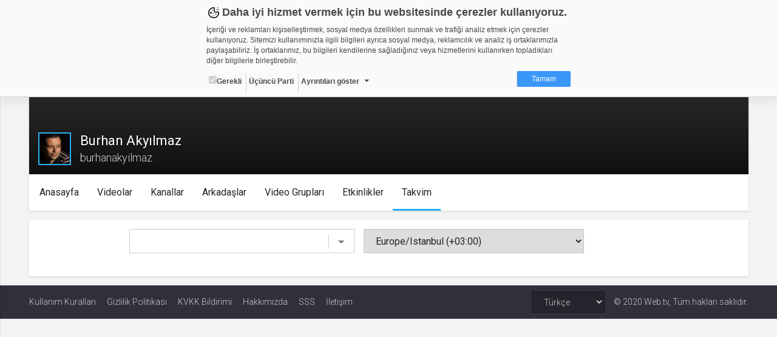

--- FILE ---
content_type: text/html; charset=UTF-8
request_url: https://web.tv/user/burhanakyilmaz/calendar
body_size: 31011
content:

<!DOCTYPE html><!--[if IE 8]>
<script type="text/javascript">
    alert("Sitenin Görüntülenmesi için Güncel Bir Tarayıcı Kullanın");
    window.location.href = "http://www.google.com/intl/tr/chrome/";
</script><![endif]-->
<html lang="tr">
<head>
    <meta charset="UTF-8">
    <meta name="viewport" content="width=device-width, initial-scale=1.0, maximum-scale=1.0, minimum-scale=1.0">
    <link rel="shortcut icon" href="https://static01.cdn.web.tv/images/favicon.ico">
    <!--BROWSER COLOR-->
    <meta name="theme-color" content="#30303a">
    <meta name="msapplication-navbutton-color" content="#30303a">
    <meta name="apple-mobile-web-app-status-bar-style" content="#30303a">
    <meta name="facebook-domain-verification" content="dpuqyx3igmovwgbwijydrqtor7ozge" />

    <!-- Google Tag Manager -->
    <script>(function(w,d,s,l,i){w[l]=w[l]||[];w[l].push({'gtm.start':
                new Date().getTime(),event:'gtm.js'});var f=d.getElementsByTagName(s)[0],
            j=d.createElement(s),dl=l!='dataLayer'?'&l='+l:'';j.async=true;j.src=
            'https://www.googletagmanager.com/gtm.js?id='+i+dl;f.parentNode.insertBefore(j,f);
        })(window,document,'script','dataLayer','GTM-KVX549G');</script>
    <!-- End Google Tag Manager -->

    <!--CSS IMPORT-->
    <script type="text/javascript">var jsLang = [];</script>

    <link rel="stylesheet" href="https://static01.cdn.web.tv/css/../asset/css/sass.css?425m" />

    <link rel="stylesheet" href="https://static01.cdn.web.tv/css/../asset/css/icons8/css/styles.min.css?425m" />

    <link rel="stylesheet" href="https://static01.cdn.web.tv/css/../asset/css/jquery.cropbox.css?425m" />

    <link rel="stylesheet" href="https://static01.cdn.web.tv/css/../asset/css/easy-autocomplete.css?425m" />

    <link rel="stylesheet" href="https://static01.cdn.web.tv/css/../asset/plugins/parsleyjs/parsley.css?425m" />

    <script type="text/javascript" src="https://static01.cdn.web.tv/scripts/../asset/javascripts/jquery-1.11.3.min.js?425m"></script>

    <script type="text/javascript" src="https://static01.cdn.web.tv/scripts/../asset/javascripts/feeds.js?425m"></script>

    <script type="text/javascript" src="https://static01.cdn.web.tv/scripts/../asset/javascripts/jquery.lazyload.js?425m"></script>

    <script type="text/javascript" src="https://static01.cdn.web.tv/scripts/../asset/javascripts/loadmore.js?425m"></script>

    <script type="text/javascript" src="https://static01.cdn.web.tv/scripts/../asset/javascripts/jquery.easy-autocomplete.min.js?425m"></script>

    <script type="text/javascript" src="https://static01.cdn.web.tv/scripts/../asset/javascripts/likes-dislikes.js?425m"></script>

    <script type="text/javascript" src="https://static01.cdn.web.tv/scripts/../asset/javascripts/jquery.visible.js?425m"></script>

    <link rel="stylesheet" href="https://static01.cdn.web.tv/css/../asset/css/bootstrap-slider.min.css?425m" />


    <!--SEO META-->
    <link rel="stylesheet" href="https://static01.cdn.web.tv/css/../asset/fullcalendar/packages/core/main.css?425m" />
<link rel="stylesheet" href="https://static01.cdn.web.tv/css/../asset/fullcalendar/packages/daygrid/main.css?425m" />
<link rel="stylesheet" href="https://static01.cdn.web.tv/css/../asset/fullcalendar/packages/timegrid/main.css?425m" />
<script type="text/javascript" src="https://static01.cdn.web.tv/scripts/../asset/fullcalendar/packages/core/main.js?425m"></script>
<script type="text/javascript" src="https://static01.cdn.web.tv/scripts/../asset/fullcalendar/packages/core/locales/tr.js?425m"></script>
<script type="text/javascript" src="https://static01.cdn.web.tv/scripts/../asset/fullcalendar/packages/core/locales/en-gb.js?425m"></script>
<script type="text/javascript" src="https://static01.cdn.web.tv/scripts/../asset/fullcalendar/packages/interaction/main.js?425m"></script>
<script type="text/javascript" src="https://static01.cdn.web.tv/scripts/../asset/fullcalendar/packages/daygrid/main.js?425m"></script>
<script type="text/javascript" src="https://static01.cdn.web.tv/scripts/../asset/fullcalendar/packages/timegrid/main.js?425m"></script>
    <script type="text/javascript">
                var userId = "";
                var userName = "";
                var channelId = "";
                var STATIC_URL = "https://static01.cdn.web.tv/";
                var IMG_URL    = "https://static01.cdn.web.tv/images/";
                var BASE_URL   = "https://web.tv/";
                var MAIN_URL   = "https://web.tv/";
                var MAIN_HOST  = "web.tv";
                var FACEBOOK_APP_ID  = "277808648955870";
                var WAW_URL   = "rtmp://31.186.24.192:1935/record";
                var WAW_HTTP_URL   = "http://31.186.24.192/";
                var UPLOAD_URL = "https://upload.web.tv/";
                var SITE_LANG = "tr";
                var VISITOR_BROWSER   = "Google Chrome";
                var VISITOR_PLATFORM   = "mac";
                var IS_MOBILE = "";
                var STATIC_VERSION = "425m";
                var Config = {
                    imgSize: {
                        thumb       : "140x79",
                        thumbSquare : "50x50",
                        profile     : "180x0",
                        settings    : "150x150",
                        logo        : "92x52"
                    }
                };
            </script>


</head>
<body class="">


<!--HEADER SCOPE-->


<style>
    .gdpr-warning{position:fixed;top:-1000px;left:0;width:100%;height:160px;padding:8px;box-sizing:border-box;border-bottom:1px solid #d2d2d2;font-family:Arial,Helvetica,sans-serif;font-size:12px;color:#484848;overflow:hidden;background-color:#fafafa;box-shadow:0 10px 10px rgba(0,0,0,.05);transition:all ease-in-out .2s;z-index:2000;animation:gdprshow .5s forwards}.gdpr-opened{height:580px;overflow:auto}@keyframes gdprshow{from{top:-1000px}to{top:0}}.gdpr-content{max-width:600px;margin:auto}.gdpr-heading::before{content:'';width:24px;height:24px;margin-right:2px;display:inline-block;vertical-align:bottom;background-image:url([data-uri]);background-size:24px}.gdpr-heading{font-size:18px;font-weight:700}.gdpr-sub-heading{font-size:16px;font-weight:700;display:block}.gdpr-content p{margin:8px auto}.gdpr-categories{list-style:none;margin:0;padding:0}.gdpr-categories li{display:inline-block}.gdpr-categories li+li{border-left:1px solid #d2d2d2}.gdpr-categories li a,.gdpr-categories li label{display:block;padding:4px;line-height:18px}.gdpr-categories li a{color:#484848;text-decoration:none}.gdpr-categories li input[type=checkbox].gdpr-dropdown{display:none}.gdpr-categories li input[type=checkbox].gdpr-dropdown+label::after{content:'';display:inline-block;margin-left:8px;vertical-align:middle;border:4px solid #484848;border-color:#484848 transparent transparent}.gdpr-categories li input[type=checkbox].gdpr-dropdown:checked+label::after{border-color:transparent transparent #484848;vertical-align:text-top}.gdpr-categories li input[type=checkbox].gdpr-dropdown:checked+label .gdpr-details{display:block}.gdpr-categories li:last-child{float:right}.gdpr-categories li a.gdpr-btn-approve{color:#fff;background-color:#3997fa;padding:4px 24px;border-radius:2px}.gdpr-categories li a.gdpr-btn-approve:hover{background-color:#2886e9}.gdpr-tabs ul,.gdpr-tabs ul li label{box-shadow:inset -6px 0 6px 0 rgba(0,0,0,.05);background-color:#f0f0f0}.gdpr-details{padding-top:24px;position:relative}.gdpr-tabs{position:relative;min-height:210px;border:1px solid #d2d2d2}.gdpr-tab,.gdpr-tabs ul{position:absolute;top:0}.gdpr-tabs ul{left:0;list-style:none;margin:0;padding:0;float:left;width:160px;height:100%}.gdpr-tabs ul li label{display:block;padding:8px;border-bottom:1px solid #d2d2d2;border-right:1px solid #d2d2d2}.gdpr-tabs ul li input[type=radio]{display:none}.gdpr-cookie-count{float:right;display:block;display:inline-block;padding:3px;border-radius:2px;margin-top:-3px}.gdpr-tab{display:none;background-color:#fff}.gdpr-tabs ul li input[type=radio]:checked+label>.gdpr-tab{display:block!important}.gdpr-tabs ul li input[type=radio]:checked+label{border-right-color:transparent;box-shadow:none;background-color:#fff}.gdpr-tab{left:160px;width:438px;height:200px;overflow-y:auto;padding:8px;box-sizing:border-box;border-color:#d2d2d2 #d2d2d2 #d2d2d2 transparent}.gdpr-tab p{margin-top:0}.gdpr-tab table{font-size:10px;border-collapse:collapse}.gdpr-tab table th{background-color:#f0f0f0}.gdpr-tab table td,.gdpr-tab table th{padding:4px;border:1px solid #d2d2d2;text-align:left;vertical-align:top}.gdpr-tab table th:nth-child(1){width:18%}.gdpr-tab table th:nth-child(2){width:28%}.gdpr-tab table th:nth-child(3){width:25%}.gdpr-tab table th:nth-child(4){width:10%}.gdpr-tab table th:nth-child(5){width:9%}.gdpr-date{text-align:center;font-size:11px;color:#828282}.gdpr-date a{text-decoration:none;color:#3997fa;font-weight:700}@media (max-width:667px){.gdpr-opened{height:100%;overflow:auto}}@media (max-width:615px){.gdpr-warning{position:absolute;height:320px}.gdpr-tab,.gdpr-tabs ul{position:relative;width:100%}.gdpr-categories li{float:none;display:block;border-left:none!important;border-top:1px solid #d2d2d2}.gdpr-categories li:last-child{float:none;display:block;text-align:center;margin-top:8px;border-left:none}.gdpr-tabs{min-height:362px}.gdpr-tabs ul li input[type=radio]:checked+label{font-weight:700}.gdpr-tabs ul li input[type=radio]:checked+label .gdpr-tab{border-top:1px solid #d2d2d2;padding-top:4px;font-weight:400;margin-top:8px}.gdpr-tabs ul li label{box-shadow:none;border-right:none}.gdpr-tab{left:auto;padding:0}.gdpr-tab table{font-size:12px}.gdpr-tab table,.gdpr-tab tbody,.gdpr-tab td,.gdpr-tab th,.gdpr-tab thead,.gdpr-tab tr{display:block}.gdpr-tab thead tr{position:absolute;top:-9999px;left:-9999px}.gdpr-tab tr{margin-bottom:24px}.gdpr-tab td{border:none!important;border-bottom:1px dotted #d2d2d2!important;position:relative;padding-left:50%!important}.gdpr-tab td:before{position:absolute;top:6px;left:6px;width:45%;padding-right:10px;white-space:nowrap;font-weight:700}td:nth-of-type(1):before{content:"Adı"}td:nth-of-type(2):before{content:"Sağlayıcı"}td:nth-of-type(3):before{content:"Maksat"}td:nth-of-type(4):before{content:"S.K.Tarihi"}td:nth-of-type(5):before{content:"Türü"}.gdpr-opened{height:100%;overflow:auto}}@media (max-width:409px){.gdpr-warning{height:350px}.gdpr-opened{height:100%;overflow:auto}}@media (max-width:348px){.gdpr-warning{height:370px}.gdpr-opened{height:100%;overflow:auto}}
</style>

<div id="gdpr-warning" class="gdpr-warning   ">
    <div class="gdpr-content">
        <span class="gdpr-heading">Daha iyi hizmet vermek için bu websitesinde çerezler kullanıyoruz. </span>
        <p>İçeriği ve reklamları kişiselleştirmek, sosyal medya özellikleri sunmak ve trafiği analiz etmek için çerezler kullanıyoruz. Sitemizi kullanımınızla ilgili bilgileri ayrıca sosyal medya, reklamcılık ve analiz iş ortaklarımızla paylaşabiliriz. İş ortaklarımız, bu bilgileri kendilerine sağladığınız veya hizmetlerini kullanırken topladıkları diğer bilgilerle birleştirebilir.</p>
        <ul class="gdpr-categories">
            <li><label onclick='alert("Zorunlu - seçimi kaldırılamaz. Gerekli çerezler, sayfada gezinme ve web-sitesinin güvenli alanlarına erişim gibi temel işlevleri sağlayarak web-sitesinin daha kullanışlı hale getirilmesine yardımcı olur. Web-sitesi bu çerezler olmadan doğru bir şekilde işlev gösteremez.");'><input type="checkbox" checked="" disabled="">Gerekli</label></li>
            <li><label>Üçüncü Parti</label></li>
            <li><input id="gdr-dropdown" class="gdpr-dropdown" type="checkbox"><label for="gdr-dropdown" onclick="javascript:gdprToggleClass('gdpr-warning', 'gdpr-opened');">Ayrıntıları göster</label></li>
            <li><a class="gdpr-btn-approve" href="javascript:;" onclick="javascript:gdprOk();">Tamam</a></li>
        </ul>
        <div id="gdpr-details" class="gdpr-details">
            <span class="gdpr-sub-heading">Çerez nedir?</span>
            <p>Çerezler, web-sitelerinin, kullanıcıların deneyimlerini daha verimli hale getirmek amacıyla kullandığı küçük metin dosyalarıdır.
Yasalara göre, bu sitenin işletilmesi için kesinlikle gerekli olan çerezleri cihazınıza yerleştirebiliyoruz. Diğer çerez türleri için sizden izin almamız gerekiyor.
Bu site farklı çerez türleri kullanmaktadır. Bazı çerezler, sayfalarımızda yer alan üçüncü şahıs hizmetleri tarafından yerleştirilir.
İzniniz şu alanlar için geçerlidir: web.tv</p>
            <div class="gdpr-tabs">
                <ul>
                    <li>
                        <input id="gdpr-rad1" name="gdprtab" type="radio" checked="">
                        <label for="gdpr-rad1">Gerekli<span class="gdpr-cookie-count">8</span>
                            <div class="gdpr-tab">
                                <p>Gerekli çerezler, sayfada gezinme ve web-sitesinin güvenli alanlarına erişim gibi temel işlevleri sağlayarak web-sitesinin daha kullanışlı hale getirilmesine yardımcı olur. Web-sitesi bu çerezler olmadan doğru bir şekilde işlev gösteremez.</p>
                                <table border="0" cellspacing="0" cellpadding="0">
                                    <thead>
                                    <tr>
                                        <th>Adı</th>
                                        <th>Sağlayıcı</th>
                                        <th>Amaç</th>
                                        <th>Süresi</th>
                                        <th>Türü</th>
                                    </tr></thead>
                                    <tbody>
                                    <tr>
                                        <td>GDPR</td>
                                        <td>.web.tv</td>
                                        <td>Genel veri koruma düzenlemesi kapsamında sitenin kullanmakta olduğu çerezleri ve içeriğini göstermek ve izin almak</td>
                                        <td>10 yıl</td>
                                        <td></td>
                                    </tr>
                                    <tr>
                                        <td>uuid</td>
                                        <td>.web.tv</td>
                                        <td>İsimsiz kullanıcılardan site içeriği istatistiğini almak</td>
                                        <td>10 yıl</td>
                                        <td></td>
                                    </tr>
                                    <tr>
                                        <td>lang</td>
                                        <td>.web.tv</td>
                                        <td>Seçilen dil tercihini tutmak</td>
                                        <td>1 ay</td>
                                        <td></td>
                                    </tr>
                                    <tr>
                                        <td>webtvs</td>
                                        <td>.web.tv</td>
                                        <td>Oturum verisini tutmak</td>
                                        <td>1 gün</td>
                                        <td></td>
                                    </tr>
                                    <tr>
                                        <td>[hash]</td>
                                        <td>.web.tv</td>
                                        <td>Oturum doğrulama verisi</td>
                                        <td>1 ay</td>
                                        <td></td>
                                    </tr>
                                    <tr>
                                        <td>channelCategories</td>
                                        <td>.web.tv</td>
                                        <td>Site içeriği önerme</td>
                                        <td>1 yıl</td>
                                        <td></td>
                                    </tr>
                                    <tr>
                                        <td>voteLike*</td>
                                        <td>.web.tv</td>
                                        <td>İsimsiz ziyaretçi için site içeriği beğenme</td>
                                        <td>1 ay</td>
                                        <td></td>
                                    </tr>
                                    <tr>
                                        <td>voteDislike*</td>
                                        <td>.web.tv</td>
                                        <td>İsimsiz ziyaretçi için site içeriği beğenmeme</td>
                                        <td>1 ay</td>
                                        <td></td>
                                    </tr>
                                    </tbody>
                                </table>
                            </div>
                        </label>
                    </li>
                    <li>
                        <input id="gdpr-rad3" name="gdprtab" type="radio">
                        <label for="gdpr-rad3">Üçüncü Parti<span class="gdpr-cookie-count">10</span>
                            <div class="gdpr-tab">
                                <p>Üçüncü parti çerezler, Google Analytics gibi sitenin kullandığı harici servislerin çalışması için bırakılan çerezlerdir. Bu çerezleri istemezseniz, bu çerezleri değiştiremediğimizden, çerez ayarlarını servislerin kendi gizlilik politikası sayfalarında değiştirmeniz gerekir.</p>
                                <table border="0" cellspacing="0" cellpadding="0">
                                    <thead>
                                    <tr>
                                        <th>Adı</th>
                                        <th>Sağlayıcı</th>
                                        <th>Amaç</th>
                                    </tr>
                                    </thead>
                                    <tbody>
                                    <tr>
                                        <td>_ym_visorc_*, _ym_uid, _ym_isad</td>
                                        <td>mc.yandex.ru, .yandex.ru</td>
                                        <td>Yandex Metrica</td>
                                    </tr>
                                    <tr>
                                        <td>__utmt, __utmc, __utmb, __utmz, __utma</td>
                                        <td>google-analytics.com</td>
                                        <td>Google Analytics</td>
                                    </tr>
                                    <tr>
                                        <td>__auc, __asc</td>
                                        <td>alexa.com</td>
                                        <td>Alexa Analytics</td>
                                    </tr>
                                    <tr>
                                        <td>*</td>
                                        <td>.bildirim.net</td>
                                        <td>Bildirim.net</td>
                                    </tr>
                                    <tr>
                                        <td>*</td>
                                        <td>.adhood.com</td>
                                        <td>Adhood</td>
                                    </tr>
                                    <tr>
                                        <td>*</td>
                                        <td>.doubleclick.net</td>
                                        <td>Google Doubleclick</td>
                                    </tr>
                                    <tr>
                                        <td>*</td>
                                        <td>.google.com</td>
                                        <td>Google</td>
                                    </tr>
                                    <tr>
                                        <td>*</td>
                                        <td>.networkad.net</td>
                                        <td>Networkad</td>
                                    </tr>
                                    <tr>
                                        <td>*</td>
                                        <td>.owndata.network</td>
                                        <td>Owndata Network</td>
                                    </tr>
                                    <tr>
                                        <td>*</td>
                                        <td>.scorecardresearch.com</td>
                                        <td>Comscore</td>
                                    </tr>
                                    </tbody>
                                </table>
                            </div>
                        </label>
                    </li>
                </ul>
            </div>
        </div>
    </div>
</div>

<script type="text/javascript">
    var gdprStatus = 0;

    function gdprAddClass(divName, className) {
        var element;
        element = document.getElementById(divName);
        if (element.className.split(" ").indexOf(className) == -1) {
            element.className += " " + className;
        }

        gdprStatus = 1;
    }

    function gdprRemoveClass(divName, className) {
        var element = document.getElementById(divName);
        element.className = element.className.replace(className, "");

        gdprStatus = 0;
    }

    function gdprToggleClass(divName, className) {
        if(gdprStatus == 0) {
            gdprAddClass(divName, className);
        }
        else {
            gdprRemoveClass(divName, className);
        }
    }

    function gdprOk() {
        document.getElementById('gdpr-warning').style.display='none';
        var now = new Date();
        now.setFullYear(now.getFullYear() + 10);
        document.cookie = "GDPR=1;expires=" + now.toUTCString() + ";domain=.web.tv";
    }
</script>
<header id="header">
    <!-- HEADER - A-->
    <div class="header-a">
        <div data-target="body" class="menu-btn toggleActiveBtn">
            <i class="icons8-menu"></i>
        </div>
        <a href="https://web.tv/"
           class="logo">
            <i class="icons8-webtvlogo"></i>
        </a>
        <div data-target="#header" class="search-btn toggleActiveBtn">
            <i class="icons8-search"></i>
            <i class="icons8-delete"></i>
        </div>
    </div>
    <style>
        .conference-settings-container {}
        .conference-settings-item {
            display:flex;
            flex-wrap:nowrap;
            align-items:center;
            transition:all ease-in-out .1s;
        }
        .conference-settings-item:hover {
            background-color:#f0f0f0;
        }
        .conference-settings-item:last-child:hover {
            background-color:transparent;
        }
        .conference-settings-item label,
        .conference-settings-item input,
        .conference-settings-item select {
            flex:1;
            padding:10px;
        }
        .conference-settings-item input[type="checkbox"] {
            max-width:30px;
        }
        .conference-settings-item-separator {
            width:100%;
            height:2px;
            background-color:#f0f0f0;
            margin:10px 0;
        }
    </style>
    <!-- HEADER - B-->
    <div class="header-b">
        <div class="col-xs-24 col-sm-12 col-lg-12">
            <!--                            <form class="search" method="GET" onsubmit="return(false);">-->
<!--                                <input type="text" id="main-search" placeholder="--><!--"-->
<!--                                       value="--><!--">-->
<!--                                <button type="submit" onclick="search()" class="icons8-search"></button>-->
<!--                            </form>-->
            
        </div>
        <div class="hidden-xs col-sm-12 col-lg-12 text-right">


                            <a href="https://web.tv/uye-ol">
                    <div class="register btn btn-primary">ÜYE OL </div>
                </a>
                <div class="login btn btn-default" data-toggle="modal" href="#loginModal">GİRİŞ YAP</div>
            
            <a href="https://upload.web.tv/user-video/upload-video?"
               class="btn btn-success">
                <div class="hidden-md hidden-lg icons8-video-call"></div>
                <div class="hidden-sm">Video Yükle</div>
            </a>
        </div>
    </div>
</header>

<div id="conference-modal" class="modal fade" tabindex="-1" role="dialog" aria-labelledby="embedModalLabel">
    <div class="modal-dialog">
        <div class="modal-content">
            <div class="modal-header" style="background: #1080f2;color:white;">
                <h4 class="modal-title">Video Konferans Yapmak İçin Kanal Seçiniz    
                    <button type="button" class="close" data-dismiss="modal" aria-label="Close"
                            style="font-size:21px;font-weight:normal">
                        <span aria-hidden="true">×</span>
                    </button>
                </h4>
            </div>
            <div class="modal-body">
                <div class="conference-channel-list">
                    <div class="row">
                        <div id="room-container" style="display: none">
                            Lütfen konferans oluşturmak için bir oda adı yazınız.
                            <div class="col-xs-17">
                                <input id="room-name" class="form-control" type="text" placeholder="Oda adı..." style="text-transform: lowercase;">
                            </div>
                            <div class="col-xs-7">
                                <button id="start-room"  class="btn-primary btn-block">Başlat</button>
                            </div>
                        </div>
                        <div id="channel-container" style="display: none">
                            <div class="col-xs-17"></div>


                        </div>
                    </div>
                </div>

                <div class="conference-settings-container">
                    <div class="conference-settings-item">
                        <select id="channel-list" style="display: none;">

                        </select>
                    </div>
                    <div class="conference-settings-item-separator"></div>
                    <div id="conference-settings-container">
                        <div class="conference-settings-item">


                        </div>
                    </div>
                    <div class="conference-settings-item">
                        <button id="start-channel" style="display: none;" class="btn-primary btn-block">Başlat</button>
                    </div>
                </div>
            </div>
        </div>
    </div>
</div>

<style type="text/css">

    .removeComplateItem {
        text-decoration: underline;
        color: #03c; /*#531b8c;*/
        float: right;
        cursor: pointer;
    }

    .eac-item {
        float: left;
        width: 90%;
    }

    .user-item-color {
        color: #531b8c;
        font-weight: bold;
    }

    .kBaslik {
        line-height: 38px;
    }

    .mb10 {
        margin-bottom: 10px;
    }
</style>
<script>
    $(function () {

        var mainSearch = $("#main-search");

        var options = {

            url: MAIN_URL + "search/autocomplate",

            getValue: function (element) {
                return element.name;
            },

            ajaxSettings: {
                dataType: "json",
                method: "POST",
                data: {
                    dataType: "json"
                }
            },

            list: {
                onKeyEnterEvent: function () {
                    search();
                },
                onClickEvent: function () {
                    search();
                }
            },

            preparePostData: function (data) {
                data.phrase = mainSearch.val();
                return data;
            },

            template: {
                type: "custom",
                method: function (value, item) {
                    if (item.code == "true") {
                        return value + "<div data-id='" + item.id + "' class='removeComplateItem'>Kaldır</div>";
                    } else {
                        return value;
                    }
                }
            },

            requestDelay: 400,

            minCharNumber: 1
        };

        mainSearch.easyAutocomplete(options);

        $(document).on("click", '.removeComplateItem', function (e) {

            $('#eac-container-main-search').find('ul').attr('style', 'display: block;');

            obj = $(this);
            keywordId = obj.attr('data-id');

            $.ajax({
                type: "POST",
                url: MAIN_URL + "search/autocomplateDeleteKeyword",
                data: {keywordId: keywordId},
                success: function (response) {
                    if (response) {
                        obj.closest('li').remove();
                    }
                    ;
                }
            });

        });

        $('.start-conference').click(function () {

            $.ajax({
                type: "POST",
                url: "https://web.tv/api/generalapi/getUserPaidChannel",
                xhrFields: {
                    withCredentials: true
                },
                success: function (response) {
                    $('#conference-modal').modal('show');

                    if (response.length > 0) {
                        $('#channel-list').html('');
                        $('#channel-list').show();
                        $('#channel-list').append('<option>Kanal Seçiniz</option>')
                        $.each(response, function (i, item) {
                            var str = '<option value="' + item.id + '" channelName="'+item.name+'">' + item.name + '.web.tv</option>'
                            $('#channel-list').append(str);

                        });
                        $('#channel-container').show();

                    } else {
                        $('#room-container').show();
                    }


                }
            });

        });
        $('#channel-list').on('change', function () {
            $('#conference-settings-container').html('');
            $('#start-channel').hide();
            let channelId = $('#channel-list option:selected').val()
            $.ajax({
                type: "POST",
                url: "https://web.tv/api/generalapi/getConferenceSettings",
                data: {
                    "channelId": channelId
                },
                xhrFields: {
                    withCredentials: true
                },
                success: function (response) {
                    let settings = response[0];
                    $('#start-channel').show();

                    $('#conference-settings-container').append('<div class="conference-settings-item">' +
                         '<label>Katılım Şekli: </label>'+
                        '                                <select id="conference_type">' +
                        '                                    <option value="1" '+ ((response.length > 0  && settings.type == 1) ? "selected" : "")   +'>Yöneticiye Sor</option>' +
                        '                                    <option value="2" '+ ((response.length > 0  && settings.type == 2) ? "selected" : "")   +'>Her Zaman İzin Ver</option>' +
                        '                                    <option value="3" '+ ((response.length > 0  && settings.type == 3) ? "selected" : "")   +'>Her Zaman Reddet</option>' +
                        '                                    <option value="4" '+ ((response.length > 0  && settings.type == 4) ? "selected" : "")   +'>Oturum Açanlara İzin Ver</option>' +
                        '                                </select>' +
                        '                            </div>' +
                        '                            <div class="conference-settings-item">' +
                        '' +
                        '                                <label for="">Genel Sohbeti Kilitle</label>' +
                        '                                <input id="public-chat" type="checkbox" '+ ((response.length > 0  && settings.lockPublicChat == 1) ? "checked" : "")   +'>' +
                        '' +
                        '                            </div>' +
                        '                            <div class="conference-settings-item">' +
                        '                                <label for="">Özel Sohbeti Kilitle</label>' +
                        '                                <input id="private-chat" type="checkbox" '+ ((response.length > 0  && settings.lockPrivateChat == 1) ? "checked" : "")   +'>' +
                        '                            </div>' +
                        '                            <div class="conference-settings-item">' +
                        '                                <label for="">Kamera Kilitle</label>' +
                        '                                <input id="lockSettingsDisableCam" type="checkbox" '+ ((response.length > 0  && settings.lockSettingsDisableCam == 1) ? "checked" : "")   +'>' +
                        '                            </div>' +
                        '                            <div class="conference-settings-item">' +
                        '                                <label for="">Mikrofon Kilitle</label>' +
                        '                                <input id="lockSettingsDisableMic" type="checkbox" '+ ((response.length > 0  && settings.lockSettingsDisableMic == 1) ? "checked" : "")   +'>' +
                        '                            </div>' +
                        '                            <div class="conference-settings-item">' +
                        '                                <label for="">Bu ayarları varsayılan olarak Kaydet</label>' +
                        '                                <input id="saveThisSettings" type="checkbox">' +
                        '                            </div>')
                }
            });


        });
        $('#start-room').click(function () {
            var roomName = $('#room-name').val().replace(/\s/g, '');
            var ajaxUrl = BASE_URL + '/api/webrtc/rooms/checkRoom';
            var confereceUrl = BASE_URL + 'room/' + roomName;
            var buttonName = "Odaya Katıl";
            var data = {roomName: roomName};
            $.ajax({
                url: ajaxUrl,
                type: 'post',
                dateType: "json",
                data: data,
                success: function (data) {
                    if (data.key.indexOf('ROOM EXISTS') >= 0) {
                        BootstrapDialog.show({
                            type: 'type-' + data.modal.type,
                            title: "Uyarı ",
                            message: data.modal.msg,
                            buttons: [{
                                label: buttonName,
                                action: function (dialog) {
                                    window.location.href = confereceUrl;
                                }
                            }, {
                                label: "İptal",
                                action: function (dialog) {
                                    dialog.close();
                                }
                            }]
                        });
                    } else {
                        window.location.href = confereceUrl;
                    }
                }
            });
        });

        $('#start-channel').click(function () {
            let conferenceUrl = 'https://' + $('#channel-list option:selected').attr('channelName') + '.web.tv/room';
            let conferenceType = $('#conference_type option:selected').val();
            let userName = '';
            let publicChat = $('#public-chat').is(':checked') ? 'true' : 'false';
            let privateChat = $('#private-chat').is(':checked') ? 'true' : 'false';
            let lockSettingsDisableCam = $('#lockSettingsDisableCam').is(':checked') ? 'true' : 'false';
            let lockSettingsDisableMic = $('#lockSettingsDisableMic').is(':checked') ? 'true' : 'false';
            let saveThisSettings = $('#saveThisSettings').is(':checked') ? 'true' : 'false';
            $.post(conferenceUrl, {
                type: conferenceType,
                userName: userName,
                publicChat: publicChat,
                privateChat: privateChat,
                lockSettingsDisableCam: lockSettingsDisableCam,
                lockSettingsDisableMic: lockSettingsDisableMic,
                saveThisSettings: saveThisSettings,
            }, function (a, b) {
                window.location.href = a;
            });
        })

        mainSearch.on('keydown', function (e) {
            if (e.keyCode == 13) {
                var textSearchTags = mainSearch.val();
                if (textSearchTags.length >= '3') {
                    search();
                }
                return false;
            }
            return false;
        });

    });



    // document.getElementById("main-search").addEventListener('keydown', function (e) {
    //
    // });

    function search() {
        var textSearchTags = mainSearch.val();
        var value = (textSearchTags) ? encodeURIComponent(textSearchTags) : '';

        if (value != "") {
            window.location.assign(BASE_URL + 'search/video/' + value);
        }
        ;

        return false;
    }
</script>

<main id="page">
    <!-- SIDEBAR SCOPE-->
<aside id="sidebar">
    <!-- SIDEBAR-->
    <div class="jqscroll">
        
            <div class="side-register-login">
                <a href="https://web.tv/uye-ol">
                    <div class="register btn btn-primary">ÜYE OL </div>
                </a>
                <div class="login btn btn-default" data-toggle="modal" href="#loginModal">GİRİŞ YAP</div>
            </div>
            
            
        
            

                    <div class="side-user-widget">
                <div class="content">
                    <div class="user-menu">
                        <ul>
                            <li>
                                <a href="https://web.tv/"
                                   class="icons8-news-filled">Anasayfa</a>
                            </li>
<!--                            <li>-->
<!--                                <a href="--><!----><!--"-->
<!--                                   class="icons8-news">--><!--</a>-->
<!--                            </li>-->
<!--                            <li>-->
<!--                                <a href="--><!----><!--" class="icons8-hdtv-filled">-->
<!--                                    --><!--                                </a>-->
<!--                            </li>-->
<!--                            <li>-->
<!--                                <a href="--><!----><!--" class="icons8-channel-mosaic-filled">-->
<!--                                    --><!--                                </a>-->
<!--                            </li>-->
                        </ul>
                    </div>
                </div>
            </div>
                <div class="side-chanels-a">
<!--            <div class="title">--><!--</div>-->
            <div class="content" style="display: none;">
                                <style type="text/css">
                    
                    .recomended-videos-left li{
                        font-size: 13px !important;
                    }

                    .recomended-videos-left li .name{
                        line-height: 24px;
                    }

                </style>
                <ul class="recomended-videos-left">
                    

                </ul>
            </div>
        </div>
    </div>
</aside>
<script>
//    screenWidth = window.screen.width;
//    function setCookie(cookieName,value,day) {
//        var d = new Date();
//        d.setTime(d.getTime() + (day*24*60*60*1000));
//        var expires = "expires=" + d.toGMTString();
//        document.cookie = cookieName + "=" + value + ";" + expires + ";path=/; domain=" + BASE_URL.split("//")[1].slice(0,-1);
//    }
//    function getCookie(cookieName) {
//        var name = cookieName + "=";
//        var ca = document.cookie.split(';');
//        for(var i = 0; i < ca.length; i++) {
//            var c = ca[i];
//            while (c.charAt(0) == ' ') {
//                c = c.substring(1);
//            }
//            if (c.indexOf(name) == 0) {
//                return c.substring(name.length, c.length);
//            }
//        }
//        return "";
//    }
//    function checkCookie() {
//        var leftMenu=getCookie("leftMenu");
//        if (leftMenu != "") {
//            return leftMenu;
//        } else {
//            if (window.screen.width>1024) {
//                $("body").addClass('active');
//                setCookie("leftMenu" , "true", 30);
//            } else {
//                setCookie("leftMenu" , "false", 30)
//            }
//        }
//    }

    /*var status = checkCookie();
    if (status == "true") {
        $("body").addClass('active');
    } else if (status == "false" ) {
        $("body").removeClass('active');
    }*/
</script>    <script>

    $(document).ready(function () {

        $('#channel-type').change(function(){
            console.log("Deneme");
        });

    });


</script>
<style>
    @media screen and (max-width: 550px) {
        .item-control div.btn {
            padding-left: 5px !important;
        }
    }
    @media screen and (max-width: 767px) {
        .module-title .form-group{
            margin-bottom:10px !important;
        }
    }
</style>
<section id="content">
        <div class="container">
        <div class="row">
    <div class="col-xs-24">
        <div class="cover-a">
            <div style="background: url(https://static01.cdn.web.tv/asset/image/data/cover-photo.jpg) center 0px;"
                class="header" id="channel-cover-bg" data-position="0">
                <div class="row">
                    <div class="col-xs-24">
                                            </div>
                </div>
                <div class="row" id="channel-logo-img">
                    <div class="col-xs-24 col-md-10 cover-info">
                        <div class="img" id="channel-logo-img" style="width: initial;">
                            <img id="channel-logo-imgs" src="https://images01.cdn.web.tv/i_/_x/i__xdf7q7am_50x50.jpg" alt="channel thumb" style="height: 50px;">
                                                    </div>
                        <div class="text">
                            <div class="name">
                                Burhan Akyılmaz                            </div>
                            <div class="info">
                                <span>burhanakyilmaz</span>
                            </div>
                        </div>
                    </div>
                                    </div>
                <div class="reposition">
                    <div class="btn btn-success icons8-checkmark"></div>
                    <div class="hide">
                        <img class="image-crop" src="https://static01.cdn.web.tv/asset/image/data/cover-photo.jpg">
                    </div>
                </div>
            </div>
            <div class="content">
                                <div class="col-sm-24">
                    <ul class="cover-menu">
                                                    <li>
                                calendar == user <br>                                <a href="https://web.tv/user/burhanakyilmaz">
                                    Anasayfa                                </a>
                            </li>
                                                    <li>
                                calendar == videos <br>                                <a href="https://web.tv/user/burhanakyilmaz/videos">
                                    Videolar                                 </a>
                            </li>
                                                    <li>
                                calendar == channels <br>                                <a href="https://web.tv/user/burhanakyilmaz/channels">
                                    Kanallar                                </a>
                            </li>
                                                    <li>
                                calendar == friends <br>                                <a href="https://web.tv/user/burhanakyilmaz/friends">
                                    Arkadaşlar                                </a>
                            </li>
                                                    <li>
                                calendar == videogroups <br>                                <a href="https://web.tv/user/burhanakyilmaz/videogroups">
                                    Video Grupları                                </a>
                            </li>
                                                    <li>
                                calendar == activities <br>                                <a href="https://web.tv/user/burhanakyilmaz/activities">
                                    Etkinlikler                                </a>
                            </li>
                                                    <li class="active">
                                calendar == calendar <br>                                <a href="https://web.tv/user/burhanakyilmaz/calendar">
                                    Takvim                                </a>
                            </li>
                                            </ul>
                </div>
            </div>
        </div>
    </div>
</div>        <div class="row">
            <div class="col-md-24">
                <div class="profile-videos content">
                    <div class="module-title">
                        <div class="row">
                            <div class="col-sm-24">
                                <div class="row">
                                    <div class="col-sm-3">
                                        <div class="title-text" id="totalVideo"></div>
                                    </div>
                                    <div class="col-sm-8">
                                        <div class="form-group">
                                            <select id="channel-type" class="form-control" name="channelId">
                                                <!--option value="0">Lütfen bir kanal seçin.</option-->
                                                                                            </select>
                                        </div>
                                    </div>
                                    
                                    <div class="col-sm-6">
                                        <select id="conference_time_zone">
                                                                                                                                            <option value="Africa/Abidjan" >Africa/Abidjan (+00:00)</option>
                                                                                                                                            <option value="Africa/Accra" >Africa/Accra (+00:00)</option>
                                                                                                                                            <option value="Africa/Addis_Ababa" >Africa/Addis_Ababa (+03:00)</option>
                                                                                                                                            <option value="Africa/Algiers" >Africa/Algiers (+01:00)</option>
                                                                                                                                            <option value="Africa/Asmara" >Africa/Asmara (+03:00)</option>
                                                                                                                                            <option value="Africa/Bamako" >Africa/Bamako (+00:00)</option>
                                                                                                                                            <option value="Africa/Bangui" >Africa/Bangui (+01:00)</option>
                                                                                                                                            <option value="Africa/Banjul" >Africa/Banjul (+00:00)</option>
                                                                                                                                            <option value="Africa/Bissau" >Africa/Bissau (+00:00)</option>
                                                                                                                                            <option value="Africa/Blantyre" >Africa/Blantyre (+02:00)</option>
                                                                                                                                            <option value="Africa/Brazzaville" >Africa/Brazzaville (+01:00)</option>
                                                                                                                                            <option value="Africa/Bujumbura" >Africa/Bujumbura (+02:00)</option>
                                                                                                                                            <option value="Africa/Cairo" >Africa/Cairo (+02:00)</option>
                                                                                                                                            <option value="Africa/Casablanca" >Africa/Casablanca (+00:00)</option>
                                                                                                                                            <option value="Africa/Ceuta" >Africa/Ceuta (+01:00)</option>
                                                                                                                                            <option value="Africa/Conakry" >Africa/Conakry (+00:00)</option>
                                                                                                                                            <option value="Africa/Dakar" >Africa/Dakar (+00:00)</option>
                                                                                                                                            <option value="Africa/Dar_es_Salaam" >Africa/Dar_es_Salaam (+03:00)</option>
                                                                                                                                            <option value="Africa/Djibouti" >Africa/Djibouti (+03:00)</option>
                                                                                                                                            <option value="Africa/Douala" >Africa/Douala (+01:00)</option>
                                                                                                                                            <option value="Africa/El_Aaiun" >Africa/El_Aaiun (+00:00)</option>
                                                                                                                                            <option value="Africa/Freetown" >Africa/Freetown (+00:00)</option>
                                                                                                                                            <option value="Africa/Gaborone" >Africa/Gaborone (+02:00)</option>
                                                                                                                                            <option value="Africa/Harare" >Africa/Harare (+02:00)</option>
                                                                                                                                            <option value="Africa/Johannesburg" >Africa/Johannesburg (+02:00)</option>
                                                                                                                                            <option value="Africa/Juba" >Africa/Juba (+03:00)</option>
                                                                                                                                            <option value="Africa/Kampala" >Africa/Kampala (+03:00)</option>
                                                                                                                                            <option value="Africa/Khartoum" >Africa/Khartoum (+03:00)</option>
                                                                                                                                            <option value="Africa/Kigali" >Africa/Kigali (+02:00)</option>
                                                                                                                                            <option value="Africa/Kinshasa" >Africa/Kinshasa (+01:00)</option>
                                                                                                                                            <option value="Africa/Lagos" >Africa/Lagos (+01:00)</option>
                                                                                                                                            <option value="Africa/Libreville" >Africa/Libreville (+01:00)</option>
                                                                                                                                            <option value="Africa/Lome" >Africa/Lome (+00:00)</option>
                                                                                                                                            <option value="Africa/Luanda" >Africa/Luanda (+01:00)</option>
                                                                                                                                            <option value="Africa/Lubumbashi" >Africa/Lubumbashi (+02:00)</option>
                                                                                                                                            <option value="Africa/Lusaka" >Africa/Lusaka (+02:00)</option>
                                                                                                                                            <option value="Africa/Malabo" >Africa/Malabo (+01:00)</option>
                                                                                                                                            <option value="Africa/Maputo" >Africa/Maputo (+02:00)</option>
                                                                                                                                            <option value="Africa/Maseru" >Africa/Maseru (+02:00)</option>
                                                                                                                                            <option value="Africa/Mbabane" >Africa/Mbabane (+02:00)</option>
                                                                                                                                            <option value="Africa/Mogadishu" >Africa/Mogadishu (+03:00)</option>
                                                                                                                                            <option value="Africa/Monrovia" >Africa/Monrovia (+00:00)</option>
                                                                                                                                            <option value="Africa/Nairobi" >Africa/Nairobi (+03:00)</option>
                                                                                                                                            <option value="Africa/Ndjamena" >Africa/Ndjamena (+01:00)</option>
                                                                                                                                            <option value="Africa/Niamey" >Africa/Niamey (+01:00)</option>
                                                                                                                                            <option value="Africa/Nouakchott" >Africa/Nouakchott (+00:00)</option>
                                                                                                                                            <option value="Africa/Ouagadougou" >Africa/Ouagadougou (+00:00)</option>
                                                                                                                                            <option value="Africa/Porto-Novo" >Africa/Porto-Novo (+01:00)</option>
                                                                                                                                            <option value="Africa/Sao_Tome" >Africa/Sao_Tome (+00:00)</option>
                                                                                                                                            <option value="Africa/Tripoli" >Africa/Tripoli (+02:00)</option>
                                                                                                                                            <option value="Africa/Tunis" >Africa/Tunis (+01:00)</option>
                                                                                                                                            <option value="Africa/Windhoek" >Africa/Windhoek (+02:00)</option>
                                                                                                                                            <option value="America/Adak" >America/Adak (-10:00)</option>
                                                                                                                                            <option value="America/Anchorage" >America/Anchorage (-09:00)</option>
                                                                                                                                            <option value="America/Anguilla" >America/Anguilla (-04:00)</option>
                                                                                                                                            <option value="America/Antigua" >America/Antigua (-04:00)</option>
                                                                                                                                            <option value="America/Araguaina" >America/Araguaina (-03:00)</option>
                                                                                                                                            <option value="America/Argentina/Buenos_Aires" >America/Argentina/Buenos_Aires (-03:00)</option>
                                                                                                                                            <option value="America/Argentina/Catamarca" >America/Argentina/Catamarca (-03:00)</option>
                                                                                                                                            <option value="America/Argentina/Cordoba" >America/Argentina/Cordoba (-03:00)</option>
                                                                                                                                            <option value="America/Argentina/Jujuy" >America/Argentina/Jujuy (-03:00)</option>
                                                                                                                                            <option value="America/Argentina/La_Rioja" >America/Argentina/La_Rioja (-03:00)</option>
                                                                                                                                            <option value="America/Argentina/Mendoza" >America/Argentina/Mendoza (-03:00)</option>
                                                                                                                                            <option value="America/Argentina/Rio_Gallegos" >America/Argentina/Rio_Gallegos (-03:00)</option>
                                                                                                                                            <option value="America/Argentina/Salta" >America/Argentina/Salta (-03:00)</option>
                                                                                                                                            <option value="America/Argentina/San_Juan" >America/Argentina/San_Juan (-03:00)</option>
                                                                                                                                            <option value="America/Argentina/San_Luis" >America/Argentina/San_Luis (-03:00)</option>
                                                                                                                                            <option value="America/Argentina/Tucuman" >America/Argentina/Tucuman (-03:00)</option>
                                                                                                                                            <option value="America/Argentina/Ushuaia" >America/Argentina/Ushuaia (-03:00)</option>
                                                                                                                                            <option value="America/Aruba" >America/Aruba (-04:00)</option>
                                                                                                                                            <option value="America/Asuncion" >America/Asuncion (-03:00)</option>
                                                                                                                                            <option value="America/Atikokan" >America/Atikokan (-05:00)</option>
                                                                                                                                            <option value="America/Bahia" >America/Bahia (-03:00)</option>
                                                                                                                                            <option value="America/Bahia_Banderas" >America/Bahia_Banderas (-06:00)</option>
                                                                                                                                            <option value="America/Barbados" >America/Barbados (-04:00)</option>
                                                                                                                                            <option value="America/Belem" >America/Belem (-03:00)</option>
                                                                                                                                            <option value="America/Belize" >America/Belize (-06:00)</option>
                                                                                                                                            <option value="America/Blanc-Sablon" >America/Blanc-Sablon (-04:00)</option>
                                                                                                                                            <option value="America/Boa_Vista" >America/Boa_Vista (-04:00)</option>
                                                                                                                                            <option value="America/Bogota" >America/Bogota (-05:00)</option>
                                                                                                                                            <option value="America/Boise" >America/Boise (-07:00)</option>
                                                                                                                                            <option value="America/Cambridge_Bay" >America/Cambridge_Bay (-07:00)</option>
                                                                                                                                            <option value="America/Campo_Grande" >America/Campo_Grande (-03:00)</option>
                                                                                                                                            <option value="America/Cancun" >America/Cancun (-05:00)</option>
                                                                                                                                            <option value="America/Caracas" >America/Caracas (-04:00)</option>
                                                                                                                                            <option value="America/Cayenne" >America/Cayenne (-03:00)</option>
                                                                                                                                            <option value="America/Cayman" >America/Cayman (-05:00)</option>
                                                                                                                                            <option value="America/Chicago" >America/Chicago (-06:00)</option>
                                                                                                                                            <option value="America/Chihuahua" >America/Chihuahua (-07:00)</option>
                                                                                                                                            <option value="America/Costa_Rica" >America/Costa_Rica (-06:00)</option>
                                                                                                                                            <option value="America/Creston" >America/Creston (-07:00)</option>
                                                                                                                                            <option value="America/Cuiaba" >America/Cuiaba (-03:00)</option>
                                                                                                                                            <option value="America/Curacao" >America/Curacao (-04:00)</option>
                                                                                                                                            <option value="America/Danmarkshavn" >America/Danmarkshavn (+00:00)</option>
                                                                                                                                            <option value="America/Dawson" >America/Dawson (-08:00)</option>
                                                                                                                                            <option value="America/Dawson_Creek" >America/Dawson_Creek (-07:00)</option>
                                                                                                                                            <option value="America/Denver" >America/Denver (-07:00)</option>
                                                                                                                                            <option value="America/Detroit" >America/Detroit (-05:00)</option>
                                                                                                                                            <option value="America/Dominica" >America/Dominica (-04:00)</option>
                                                                                                                                            <option value="America/Edmonton" >America/Edmonton (-07:00)</option>
                                                                                                                                            <option value="America/Eirunepe" >America/Eirunepe (-05:00)</option>
                                                                                                                                            <option value="America/El_Salvador" >America/El_Salvador (-06:00)</option>
                                                                                                                                            <option value="America/Fort_Nelson" >America/Fort_Nelson (-07:00)</option>
                                                                                                                                            <option value="America/Fortaleza" >America/Fortaleza (-03:00)</option>
                                                                                                                                            <option value="America/Glace_Bay" >America/Glace_Bay (-04:00)</option>
                                                                                                                                            <option value="America/Godthab" >America/Godthab (-03:00)</option>
                                                                                                                                            <option value="America/Goose_Bay" >America/Goose_Bay (-04:00)</option>
                                                                                                                                            <option value="America/Grand_Turk" >America/Grand_Turk (-04:00)</option>
                                                                                                                                            <option value="America/Grenada" >America/Grenada (-04:00)</option>
                                                                                                                                            <option value="America/Guadeloupe" >America/Guadeloupe (-04:00)</option>
                                                                                                                                            <option value="America/Guatemala" >America/Guatemala (-06:00)</option>
                                                                                                                                            <option value="America/Guayaquil" >America/Guayaquil (-05:00)</option>
                                                                                                                                            <option value="America/Guyana" >America/Guyana (-04:00)</option>
                                                                                                                                            <option value="America/Halifax" >America/Halifax (-04:00)</option>
                                                                                                                                            <option value="America/Havana" >America/Havana (-05:00)</option>
                                                                                                                                            <option value="America/Hermosillo" >America/Hermosillo (-07:00)</option>
                                                                                                                                            <option value="America/Indiana/Indianapolis" >America/Indiana/Indianapolis (-05:00)</option>
                                                                                                                                            <option value="America/Indiana/Knox" >America/Indiana/Knox (-06:00)</option>
                                                                                                                                            <option value="America/Indiana/Marengo" >America/Indiana/Marengo (-05:00)</option>
                                                                                                                                            <option value="America/Indiana/Petersburg" >America/Indiana/Petersburg (-05:00)</option>
                                                                                                                                            <option value="America/Indiana/Tell_City" >America/Indiana/Tell_City (-06:00)</option>
                                                                                                                                            <option value="America/Indiana/Vevay" >America/Indiana/Vevay (-05:00)</option>
                                                                                                                                            <option value="America/Indiana/Vincennes" >America/Indiana/Vincennes (-05:00)</option>
                                                                                                                                            <option value="America/Indiana/Winamac" >America/Indiana/Winamac (-05:00)</option>
                                                                                                                                            <option value="America/Inuvik" >America/Inuvik (-07:00)</option>
                                                                                                                                            <option value="America/Iqaluit" >America/Iqaluit (-05:00)</option>
                                                                                                                                            <option value="America/Jamaica" >America/Jamaica (-05:00)</option>
                                                                                                                                            <option value="America/Juneau" >America/Juneau (-09:00)</option>
                                                                                                                                            <option value="America/Kentucky/Louisville" >America/Kentucky/Louisville (-05:00)</option>
                                                                                                                                            <option value="America/Kentucky/Monticello" >America/Kentucky/Monticello (-05:00)</option>
                                                                                                                                            <option value="America/Kralendijk" >America/Kralendijk (-04:00)</option>
                                                                                                                                            <option value="America/La_Paz" >America/La_Paz (-04:00)</option>
                                                                                                                                            <option value="America/Lima" >America/Lima (-05:00)</option>
                                                                                                                                            <option value="America/Los_Angeles" >America/Los_Angeles (-08:00)</option>
                                                                                                                                            <option value="America/Lower_Princes" >America/Lower_Princes (-04:00)</option>
                                                                                                                                            <option value="America/Maceio" >America/Maceio (-03:00)</option>
                                                                                                                                            <option value="America/Managua" >America/Managua (-06:00)</option>
                                                                                                                                            <option value="America/Manaus" >America/Manaus (-04:00)</option>
                                                                                                                                            <option value="America/Marigot" >America/Marigot (-04:00)</option>
                                                                                                                                            <option value="America/Martinique" >America/Martinique (-04:00)</option>
                                                                                                                                            <option value="America/Matamoros" >America/Matamoros (-06:00)</option>
                                                                                                                                            <option value="America/Mazatlan" >America/Mazatlan (-07:00)</option>
                                                                                                                                            <option value="America/Menominee" >America/Menominee (-06:00)</option>
                                                                                                                                            <option value="America/Merida" >America/Merida (-06:00)</option>
                                                                                                                                            <option value="America/Metlakatla" >America/Metlakatla (-09:00)</option>
                                                                                                                                            <option value="America/Mexico_City" >America/Mexico_City (-06:00)</option>
                                                                                                                                            <option value="America/Miquelon" >America/Miquelon (-03:00)</option>
                                                                                                                                            <option value="America/Moncton" >America/Moncton (-04:00)</option>
                                                                                                                                            <option value="America/Monterrey" >America/Monterrey (-06:00)</option>
                                                                                                                                            <option value="America/Montevideo" >America/Montevideo (-03:00)</option>
                                                                                                                                            <option value="America/Montserrat" >America/Montserrat (-04:00)</option>
                                                                                                                                            <option value="America/Nassau" >America/Nassau (-05:00)</option>
                                                                                                                                            <option value="America/New_York" >America/New_York (-05:00)</option>
                                                                                                                                            <option value="America/Nipigon" >America/Nipigon (-05:00)</option>
                                                                                                                                            <option value="America/Nome" >America/Nome (-09:00)</option>
                                                                                                                                            <option value="America/Noronha" >America/Noronha (-02:00)</option>
                                                                                                                                            <option value="America/North_Dakota/Beulah" >America/North_Dakota/Beulah (-06:00)</option>
                                                                                                                                            <option value="America/North_Dakota/Center" >America/North_Dakota/Center (-06:00)</option>
                                                                                                                                            <option value="America/North_Dakota/New_Salem" >America/North_Dakota/New_Salem (-06:00)</option>
                                                                                                                                            <option value="America/Ojinaga" >America/Ojinaga (-07:00)</option>
                                                                                                                                            <option value="America/Panama" >America/Panama (-05:00)</option>
                                                                                                                                            <option value="America/Pangnirtung" >America/Pangnirtung (-05:00)</option>
                                                                                                                                            <option value="America/Paramaribo" >America/Paramaribo (-03:00)</option>
                                                                                                                                            <option value="America/Phoenix" >America/Phoenix (-07:00)</option>
                                                                                                                                            <option value="America/Port-au-Prince" >America/Port-au-Prince (-05:00)</option>
                                                                                                                                            <option value="America/Port_of_Spain" >America/Port_of_Spain (-04:00)</option>
                                                                                                                                            <option value="America/Porto_Velho" >America/Porto_Velho (-04:00)</option>
                                                                                                                                            <option value="America/Puerto_Rico" >America/Puerto_Rico (-04:00)</option>
                                                                                                                                            <option value="America/Punta_Arenas" >America/Punta_Arenas (-03:00)</option>
                                                                                                                                            <option value="America/Rainy_River" >America/Rainy_River (-06:00)</option>
                                                                                                                                            <option value="America/Rankin_Inlet" >America/Rankin_Inlet (-06:00)</option>
                                                                                                                                            <option value="America/Recife" >America/Recife (-03:00)</option>
                                                                                                                                            <option value="America/Regina" >America/Regina (-06:00)</option>
                                                                                                                                            <option value="America/Resolute" >America/Resolute (-06:00)</option>
                                                                                                                                            <option value="America/Rio_Branco" >America/Rio_Branco (-05:00)</option>
                                                                                                                                            <option value="America/Santarem" >America/Santarem (-03:00)</option>
                                                                                                                                            <option value="America/Santiago" >America/Santiago (-03:00)</option>
                                                                                                                                            <option value="America/Santo_Domingo" >America/Santo_Domingo (-04:00)</option>
                                                                                                                                            <option value="America/Sao_Paulo" >America/Sao_Paulo (-02:00)</option>
                                                                                                                                            <option value="America/Scoresbysund" >America/Scoresbysund (-01:00)</option>
                                                                                                                                            <option value="America/Sitka" >America/Sitka (-09:00)</option>
                                                                                                                                            <option value="America/St_Barthelemy" >America/St_Barthelemy (-04:00)</option>
                                                                                                                                            <option value="America/St_Johns" >America/St_Johns (-03:30)</option>
                                                                                                                                            <option value="America/St_Kitts" >America/St_Kitts (-04:00)</option>
                                                                                                                                            <option value="America/St_Lucia" >America/St_Lucia (-04:00)</option>
                                                                                                                                            <option value="America/St_Thomas" >America/St_Thomas (-04:00)</option>
                                                                                                                                            <option value="America/St_Vincent" >America/St_Vincent (-04:00)</option>
                                                                                                                                            <option value="America/Swift_Current" >America/Swift_Current (-06:00)</option>
                                                                                                                                            <option value="America/Tegucigalpa" >America/Tegucigalpa (-06:00)</option>
                                                                                                                                            <option value="America/Thule" >America/Thule (-04:00)</option>
                                                                                                                                            <option value="America/Thunder_Bay" >America/Thunder_Bay (-05:00)</option>
                                                                                                                                            <option value="America/Tijuana" >America/Tijuana (-08:00)</option>
                                                                                                                                            <option value="America/Toronto" >America/Toronto (-05:00)</option>
                                                                                                                                            <option value="America/Tortola" >America/Tortola (-04:00)</option>
                                                                                                                                            <option value="America/Vancouver" >America/Vancouver (-08:00)</option>
                                                                                                                                            <option value="America/Whitehorse" >America/Whitehorse (-08:00)</option>
                                                                                                                                            <option value="America/Winnipeg" >America/Winnipeg (-06:00)</option>
                                                                                                                                            <option value="America/Yakutat" >America/Yakutat (-09:00)</option>
                                                                                                                                            <option value="America/Yellowknife" >America/Yellowknife (-07:00)</option>
                                                                                                                                            <option value="Antarctica/Casey" >Antarctica/Casey (+11:00)</option>
                                                                                                                                            <option value="Antarctica/Davis" >Antarctica/Davis (+07:00)</option>
                                                                                                                                            <option value="Antarctica/DumontDUrville" >Antarctica/DumontDUrville (+10:00)</option>
                                                                                                                                            <option value="Antarctica/Macquarie" >Antarctica/Macquarie (+11:00)</option>
                                                                                                                                            <option value="Antarctica/Mawson" >Antarctica/Mawson (+05:00)</option>
                                                                                                                                            <option value="Antarctica/McMurdo" >Antarctica/McMurdo (+13:00)</option>
                                                                                                                                            <option value="Antarctica/Palmer" >Antarctica/Palmer (-03:00)</option>
                                                                                                                                            <option value="Antarctica/Rothera" >Antarctica/Rothera (-03:00)</option>
                                                                                                                                            <option value="Antarctica/Syowa" >Antarctica/Syowa (+03:00)</option>
                                                                                                                                            <option value="Antarctica/Troll" >Antarctica/Troll (+00:00)</option>
                                                                                                                                            <option value="Antarctica/Vostok" >Antarctica/Vostok (+06:00)</option>
                                                                                                                                            <option value="Arctic/Longyearbyen" >Arctic/Longyearbyen (+01:00)</option>
                                                                                                                                            <option value="Asia/Aden" >Asia/Aden (+03:00)</option>
                                                                                                                                            <option value="Asia/Almaty" >Asia/Almaty (+06:00)</option>
                                                                                                                                            <option value="Asia/Amman" >Asia/Amman (+02:00)</option>
                                                                                                                                            <option value="Asia/Anadyr" >Asia/Anadyr (+12:00)</option>
                                                                                                                                            <option value="Asia/Aqtau" >Asia/Aqtau (+05:00)</option>
                                                                                                                                            <option value="Asia/Aqtobe" >Asia/Aqtobe (+05:00)</option>
                                                                                                                                            <option value="Asia/Ashgabat" >Asia/Ashgabat (+05:00)</option>
                                                                                                                                            <option value="Asia/Atyrau" >Asia/Atyrau (+05:00)</option>
                                                                                                                                            <option value="Asia/Baghdad" >Asia/Baghdad (+03:00)</option>
                                                                                                                                            <option value="Asia/Bahrain" >Asia/Bahrain (+03:00)</option>
                                                                                                                                            <option value="Asia/Baku" >Asia/Baku (+04:00)</option>
                                                                                                                                            <option value="Asia/Bangkok" >Asia/Bangkok (+07:00)</option>
                                                                                                                                            <option value="Asia/Barnaul" >Asia/Barnaul (+07:00)</option>
                                                                                                                                            <option value="Asia/Beirut" >Asia/Beirut (+02:00)</option>
                                                                                                                                            <option value="Asia/Bishkek" >Asia/Bishkek (+06:00)</option>
                                                                                                                                            <option value="Asia/Brunei" >Asia/Brunei (+08:00)</option>
                                                                                                                                            <option value="Asia/Chita" >Asia/Chita (+09:00)</option>
                                                                                                                                            <option value="Asia/Choibalsan" >Asia/Choibalsan (+08:00)</option>
                                                                                                                                            <option value="Asia/Colombo" >Asia/Colombo (+05:30)</option>
                                                                                                                                            <option value="Asia/Damascus" >Asia/Damascus (+02:00)</option>
                                                                                                                                            <option value="Asia/Dhaka" >Asia/Dhaka (+06:00)</option>
                                                                                                                                            <option value="Asia/Dili" >Asia/Dili (+09:00)</option>
                                                                                                                                            <option value="Asia/Dubai" >Asia/Dubai (+04:00)</option>
                                                                                                                                            <option value="Asia/Dushanbe" >Asia/Dushanbe (+05:00)</option>
                                                                                                                                            <option value="Asia/Famagusta" >Asia/Famagusta (+03:00)</option>
                                                                                                                                            <option value="Asia/Gaza" >Asia/Gaza (+02:00)</option>
                                                                                                                                            <option value="Asia/Hebron" >Asia/Hebron (+02:00)</option>
                                                                                                                                            <option value="Asia/Ho_Chi_Minh" >Asia/Ho_Chi_Minh (+07:00)</option>
                                                                                                                                            <option value="Asia/Hong_Kong" >Asia/Hong_Kong (+08:00)</option>
                                                                                                                                            <option value="Asia/Hovd" >Asia/Hovd (+07:00)</option>
                                                                                                                                            <option value="Asia/Irkutsk" >Asia/Irkutsk (+08:00)</option>
                                                                                                                                            <option value="Asia/Jakarta" >Asia/Jakarta (+07:00)</option>
                                                                                                                                            <option value="Asia/Jayapura" >Asia/Jayapura (+09:00)</option>
                                                                                                                                            <option value="Asia/Jerusalem" >Asia/Jerusalem (+02:00)</option>
                                                                                                                                            <option value="Asia/Kabul" >Asia/Kabul (+04:30)</option>
                                                                                                                                            <option value="Asia/Kamchatka" >Asia/Kamchatka (+12:00)</option>
                                                                                                                                            <option value="Asia/Karachi" >Asia/Karachi (+05:00)</option>
                                                                                                                                            <option value="Asia/Kathmandu" >Asia/Kathmandu (+05:45)</option>
                                                                                                                                            <option value="Asia/Khandyga" >Asia/Khandyga (+09:00)</option>
                                                                                                                                            <option value="Asia/Kolkata" >Asia/Kolkata (+05:30)</option>
                                                                                                                                            <option value="Asia/Krasnoyarsk" >Asia/Krasnoyarsk (+07:00)</option>
                                                                                                                                            <option value="Asia/Kuala_Lumpur" >Asia/Kuala_Lumpur (+08:00)</option>
                                                                                                                                            <option value="Asia/Kuching" >Asia/Kuching (+08:00)</option>
                                                                                                                                            <option value="Asia/Kuwait" >Asia/Kuwait (+03:00)</option>
                                                                                                                                            <option value="Asia/Macau" >Asia/Macau (+08:00)</option>
                                                                                                                                            <option value="Asia/Magadan" >Asia/Magadan (+11:00)</option>
                                                                                                                                            <option value="Asia/Makassar" >Asia/Makassar (+08:00)</option>
                                                                                                                                            <option value="Asia/Manila" >Asia/Manila (+08:00)</option>
                                                                                                                                            <option value="Asia/Muscat" >Asia/Muscat (+04:00)</option>
                                                                                                                                            <option value="Asia/Nicosia" >Asia/Nicosia (+02:00)</option>
                                                                                                                                            <option value="Asia/Novokuznetsk" >Asia/Novokuznetsk (+07:00)</option>
                                                                                                                                            <option value="Asia/Novosibirsk" >Asia/Novosibirsk (+07:00)</option>
                                                                                                                                            <option value="Asia/Omsk" >Asia/Omsk (+06:00)</option>
                                                                                                                                            <option value="Asia/Oral" >Asia/Oral (+05:00)</option>
                                                                                                                                            <option value="Asia/Phnom_Penh" >Asia/Phnom_Penh (+07:00)</option>
                                                                                                                                            <option value="Asia/Pontianak" >Asia/Pontianak (+07:00)</option>
                                                                                                                                            <option value="Asia/Pyongyang" >Asia/Pyongyang (+08:30)</option>
                                                                                                                                            <option value="Asia/Qatar" >Asia/Qatar (+03:00)</option>
                                                                                                                                            <option value="Asia/Qyzylorda" >Asia/Qyzylorda (+06:00)</option>
                                                                                                                                            <option value="Asia/Riyadh" >Asia/Riyadh (+03:00)</option>
                                                                                                                                            <option value="Asia/Sakhalin" >Asia/Sakhalin (+11:00)</option>
                                                                                                                                            <option value="Asia/Samarkand" >Asia/Samarkand (+05:00)</option>
                                                                                                                                            <option value="Asia/Seoul" >Asia/Seoul (+09:00)</option>
                                                                                                                                            <option value="Asia/Shanghai" >Asia/Shanghai (+08:00)</option>
                                                                                                                                            <option value="Asia/Singapore" >Asia/Singapore (+08:00)</option>
                                                                                                                                            <option value="Asia/Srednekolymsk" >Asia/Srednekolymsk (+11:00)</option>
                                                                                                                                            <option value="Asia/Taipei" >Asia/Taipei (+08:00)</option>
                                                                                                                                            <option value="Asia/Tashkent" >Asia/Tashkent (+05:00)</option>
                                                                                                                                            <option value="Asia/Tbilisi" >Asia/Tbilisi (+04:00)</option>
                                                                                                                                            <option value="Asia/Tehran" >Asia/Tehran (+03:30)</option>
                                                                                                                                            <option value="Asia/Thimphu" >Asia/Thimphu (+06:00)</option>
                                                                                                                                            <option value="Asia/Tokyo" >Asia/Tokyo (+09:00)</option>
                                                                                                                                            <option value="Asia/Tomsk" >Asia/Tomsk (+07:00)</option>
                                                                                                                                            <option value="Asia/Ulaanbaatar" >Asia/Ulaanbaatar (+08:00)</option>
                                                                                                                                            <option value="Asia/Urumqi" >Asia/Urumqi (+06:00)</option>
                                                                                                                                            <option value="Asia/Ust-Nera" >Asia/Ust-Nera (+10:00)</option>
                                                                                                                                            <option value="Asia/Vientiane" >Asia/Vientiane (+07:00)</option>
                                                                                                                                            <option value="Asia/Vladivostok" >Asia/Vladivostok (+10:00)</option>
                                                                                                                                            <option value="Asia/Yakutsk" >Asia/Yakutsk (+09:00)</option>
                                                                                                                                            <option value="Asia/Yangon" >Asia/Yangon (+06:30)</option>
                                                                                                                                            <option value="Asia/Yekaterinburg" >Asia/Yekaterinburg (+05:00)</option>
                                                                                                                                            <option value="Asia/Yerevan" >Asia/Yerevan (+04:00)</option>
                                                                                                                                            <option value="Atlantic/Azores" >Atlantic/Azores (-01:00)</option>
                                                                                                                                            <option value="Atlantic/Bermuda" >Atlantic/Bermuda (-04:00)</option>
                                                                                                                                            <option value="Atlantic/Canary" >Atlantic/Canary (+00:00)</option>
                                                                                                                                            <option value="Atlantic/Cape_Verde" >Atlantic/Cape_Verde (-01:00)</option>
                                                                                                                                            <option value="Atlantic/Faroe" >Atlantic/Faroe (+00:00)</option>
                                                                                                                                            <option value="Atlantic/Madeira" >Atlantic/Madeira (+00:00)</option>
                                                                                                                                            <option value="Atlantic/Reykjavik" >Atlantic/Reykjavik (+00:00)</option>
                                                                                                                                            <option value="Atlantic/South_Georgia" >Atlantic/South_Georgia (-02:00)</option>
                                                                                                                                            <option value="Atlantic/St_Helena" >Atlantic/St_Helena (+00:00)</option>
                                                                                                                                            <option value="Atlantic/Stanley" >Atlantic/Stanley (-03:00)</option>
                                                                                                                                            <option value="Australia/Adelaide" >Australia/Adelaide (+10:30)</option>
                                                                                                                                            <option value="Australia/Brisbane" >Australia/Brisbane (+10:00)</option>
                                                                                                                                            <option value="Australia/Broken_Hill" >Australia/Broken_Hill (+10:30)</option>
                                                                                                                                            <option value="Australia/Currie" >Australia/Currie (+11:00)</option>
                                                                                                                                            <option value="Australia/Darwin" >Australia/Darwin (+09:30)</option>
                                                                                                                                            <option value="Australia/Eucla" >Australia/Eucla (+08:45)</option>
                                                                                                                                            <option value="Australia/Hobart" >Australia/Hobart (+11:00)</option>
                                                                                                                                            <option value="Australia/Lindeman" >Australia/Lindeman (+10:00)</option>
                                                                                                                                            <option value="Australia/Lord_Howe" >Australia/Lord_Howe (+11:00)</option>
                                                                                                                                            <option value="Australia/Melbourne" >Australia/Melbourne (+11:00)</option>
                                                                                                                                            <option value="Australia/Perth" >Australia/Perth (+08:00)</option>
                                                                                                                                            <option value="Australia/Sydney" >Australia/Sydney (+11:00)</option>
                                                                                                                                            <option value="Europe/Amsterdam" >Europe/Amsterdam (+01:00)</option>
                                                                                                                                            <option value="Europe/Andorra" >Europe/Andorra (+01:00)</option>
                                                                                                                                            <option value="Europe/Astrakhan" >Europe/Astrakhan (+04:00)</option>
                                                                                                                                            <option value="Europe/Athens" >Europe/Athens (+02:00)</option>
                                                                                                                                            <option value="Europe/Belgrade" >Europe/Belgrade (+01:00)</option>
                                                                                                                                            <option value="Europe/Berlin" >Europe/Berlin (+01:00)</option>
                                                                                                                                            <option value="Europe/Bratislava" >Europe/Bratislava (+01:00)</option>
                                                                                                                                            <option value="Europe/Brussels" >Europe/Brussels (+01:00)</option>
                                                                                                                                            <option value="Europe/Bucharest" >Europe/Bucharest (+02:00)</option>
                                                                                                                                            <option value="Europe/Budapest" >Europe/Budapest (+01:00)</option>
                                                                                                                                            <option value="Europe/Busingen" >Europe/Busingen (+01:00)</option>
                                                                                                                                            <option value="Europe/Chisinau" >Europe/Chisinau (+02:00)</option>
                                                                                                                                            <option value="Europe/Copenhagen" >Europe/Copenhagen (+01:00)</option>
                                                                                                                                            <option value="Europe/Dublin" >Europe/Dublin (+00:00)</option>
                                                                                                                                            <option value="Europe/Gibraltar" >Europe/Gibraltar (+01:00)</option>
                                                                                                                                            <option value="Europe/Guernsey" >Europe/Guernsey (+00:00)</option>
                                                                                                                                            <option value="Europe/Helsinki" >Europe/Helsinki (+02:00)</option>
                                                                                                                                            <option value="Europe/Isle_of_Man" >Europe/Isle_of_Man (+00:00)</option>
                                                                                                                                            <option value="Europe/Istanbul" selected="selected">Europe/Istanbul (+03:00)</option>
                                                                                                                                            <option value="Europe/Jersey" >Europe/Jersey (+00:00)</option>
                                                                                                                                            <option value="Europe/Kaliningrad" >Europe/Kaliningrad (+02:00)</option>
                                                                                                                                            <option value="Europe/Kiev" >Europe/Kiev (+02:00)</option>
                                                                                                                                            <option value="Europe/Kirov" >Europe/Kirov (+03:00)</option>
                                                                                                                                            <option value="Europe/Lisbon" >Europe/Lisbon (+00:00)</option>
                                                                                                                                            <option value="Europe/Ljubljana" >Europe/Ljubljana (+01:00)</option>
                                                                                                                                            <option value="Europe/London" >Europe/London (+00:00)</option>
                                                                                                                                            <option value="Europe/Luxembourg" >Europe/Luxembourg (+01:00)</option>
                                                                                                                                            <option value="Europe/Madrid" >Europe/Madrid (+01:00)</option>
                                                                                                                                            <option value="Europe/Malta" >Europe/Malta (+01:00)</option>
                                                                                                                                            <option value="Europe/Mariehamn" >Europe/Mariehamn (+02:00)</option>
                                                                                                                                            <option value="Europe/Minsk" >Europe/Minsk (+03:00)</option>
                                                                                                                                            <option value="Europe/Monaco" >Europe/Monaco (+01:00)</option>
                                                                                                                                            <option value="Europe/Moscow" >Europe/Moscow (+03:00)</option>
                                                                                                                                            <option value="Europe/Oslo" >Europe/Oslo (+01:00)</option>
                                                                                                                                            <option value="Europe/Paris" >Europe/Paris (+01:00)</option>
                                                                                                                                            <option value="Europe/Podgorica" >Europe/Podgorica (+01:00)</option>
                                                                                                                                            <option value="Europe/Prague" >Europe/Prague (+01:00)</option>
                                                                                                                                            <option value="Europe/Riga" >Europe/Riga (+02:00)</option>
                                                                                                                                            <option value="Europe/Rome" >Europe/Rome (+01:00)</option>
                                                                                                                                            <option value="Europe/Samara" >Europe/Samara (+04:00)</option>
                                                                                                                                            <option value="Europe/San_Marino" >Europe/San_Marino (+01:00)</option>
                                                                                                                                            <option value="Europe/Sarajevo" >Europe/Sarajevo (+01:00)</option>
                                                                                                                                            <option value="Europe/Saratov" >Europe/Saratov (+04:00)</option>
                                                                                                                                            <option value="Europe/Simferopol" >Europe/Simferopol (+03:00)</option>
                                                                                                                                            <option value="Europe/Skopje" >Europe/Skopje (+01:00)</option>
                                                                                                                                            <option value="Europe/Sofia" >Europe/Sofia (+02:00)</option>
                                                                                                                                            <option value="Europe/Stockholm" >Europe/Stockholm (+01:00)</option>
                                                                                                                                            <option value="Europe/Tallinn" >Europe/Tallinn (+02:00)</option>
                                                                                                                                            <option value="Europe/Tirane" >Europe/Tirane (+01:00)</option>
                                                                                                                                            <option value="Europe/Ulyanovsk" >Europe/Ulyanovsk (+04:00)</option>
                                                                                                                                            <option value="Europe/Uzhgorod" >Europe/Uzhgorod (+02:00)</option>
                                                                                                                                            <option value="Europe/Vaduz" >Europe/Vaduz (+01:00)</option>
                                                                                                                                            <option value="Europe/Vatican" >Europe/Vatican (+01:00)</option>
                                                                                                                                            <option value="Europe/Vienna" >Europe/Vienna (+01:00)</option>
                                                                                                                                            <option value="Europe/Vilnius" >Europe/Vilnius (+02:00)</option>
                                                                                                                                            <option value="Europe/Volgograd" >Europe/Volgograd (+03:00)</option>
                                                                                                                                            <option value="Europe/Warsaw" >Europe/Warsaw (+01:00)</option>
                                                                                                                                            <option value="Europe/Zagreb" >Europe/Zagreb (+01:00)</option>
                                                                                                                                            <option value="Europe/Zaporozhye" >Europe/Zaporozhye (+02:00)</option>
                                                                                                                                            <option value="Europe/Zurich" >Europe/Zurich (+01:00)</option>
                                                                                                                                            <option value="Indian/Antananarivo" >Indian/Antananarivo (+03:00)</option>
                                                                                                                                            <option value="Indian/Chagos" >Indian/Chagos (+06:00)</option>
                                                                                                                                            <option value="Indian/Christmas" >Indian/Christmas (+07:00)</option>
                                                                                                                                            <option value="Indian/Cocos" >Indian/Cocos (+06:30)</option>
                                                                                                                                            <option value="Indian/Comoro" >Indian/Comoro (+03:00)</option>
                                                                                                                                            <option value="Indian/Kerguelen" >Indian/Kerguelen (+05:00)</option>
                                                                                                                                            <option value="Indian/Mahe" >Indian/Mahe (+04:00)</option>
                                                                                                                                            <option value="Indian/Maldives" >Indian/Maldives (+05:00)</option>
                                                                                                                                            <option value="Indian/Mauritius" >Indian/Mauritius (+04:00)</option>
                                                                                                                                            <option value="Indian/Mayotte" >Indian/Mayotte (+03:00)</option>
                                                                                                                                            <option value="Indian/Reunion" >Indian/Reunion (+04:00)</option>
                                                                                                                                            <option value="Pacific/Apia" >Pacific/Apia (+14:00)</option>
                                                                                                                                            <option value="Pacific/Auckland" >Pacific/Auckland (+13:00)</option>
                                                                                                                                            <option value="Pacific/Bougainville" >Pacific/Bougainville (+11:00)</option>
                                                                                                                                            <option value="Pacific/Chatham" >Pacific/Chatham (+13:45)</option>
                                                                                                                                            <option value="Pacific/Chuuk" >Pacific/Chuuk (+10:00)</option>
                                                                                                                                            <option value="Pacific/Easter" >Pacific/Easter (-05:00)</option>
                                                                                                                                            <option value="Pacific/Efate" >Pacific/Efate (+11:00)</option>
                                                                                                                                            <option value="Pacific/Enderbury" >Pacific/Enderbury (+13:00)</option>
                                                                                                                                            <option value="Pacific/Fakaofo" >Pacific/Fakaofo (+13:00)</option>
                                                                                                                                            <option value="Pacific/Fiji" >Pacific/Fiji (+13:00)</option>
                                                                                                                                            <option value="Pacific/Funafuti" >Pacific/Funafuti (+12:00)</option>
                                                                                                                                            <option value="Pacific/Galapagos" >Pacific/Galapagos (-06:00)</option>
                                                                                                                                            <option value="Pacific/Gambier" >Pacific/Gambier (-09:00)</option>
                                                                                                                                            <option value="Pacific/Guadalcanal" >Pacific/Guadalcanal (+11:00)</option>
                                                                                                                                            <option value="Pacific/Guam" >Pacific/Guam (+10:00)</option>
                                                                                                                                            <option value="Pacific/Honolulu" >Pacific/Honolulu (-10:00)</option>
                                                                                                                                            <option value="Pacific/Kiritimati" >Pacific/Kiritimati (+14:00)</option>
                                                                                                                                            <option value="Pacific/Kosrae" >Pacific/Kosrae (+11:00)</option>
                                                                                                                                            <option value="Pacific/Kwajalein" >Pacific/Kwajalein (+12:00)</option>
                                                                                                                                            <option value="Pacific/Majuro" >Pacific/Majuro (+12:00)</option>
                                                                                                                                            <option value="Pacific/Marquesas" >Pacific/Marquesas (-09:30)</option>
                                                                                                                                            <option value="Pacific/Midway" >Pacific/Midway (-11:00)</option>
                                                                                                                                            <option value="Pacific/Nauru" >Pacific/Nauru (+12:00)</option>
                                                                                                                                            <option value="Pacific/Niue" >Pacific/Niue (-11:00)</option>
                                                                                                                                            <option value="Pacific/Norfolk" >Pacific/Norfolk (+11:00)</option>
                                                                                                                                            <option value="Pacific/Noumea" >Pacific/Noumea (+11:00)</option>
                                                                                                                                            <option value="Pacific/Pago_Pago" >Pacific/Pago_Pago (-11:00)</option>
                                                                                                                                            <option value="Pacific/Palau" >Pacific/Palau (+09:00)</option>
                                                                                                                                            <option value="Pacific/Pitcairn" >Pacific/Pitcairn (-08:00)</option>
                                                                                                                                            <option value="Pacific/Pohnpei" >Pacific/Pohnpei (+11:00)</option>
                                                                                                                                            <option value="Pacific/Port_Moresby" >Pacific/Port_Moresby (+10:00)</option>
                                                                                                                                            <option value="Pacific/Rarotonga" >Pacific/Rarotonga (-10:00)</option>
                                                                                                                                            <option value="Pacific/Saipan" >Pacific/Saipan (+10:00)</option>
                                                                                                                                            <option value="Pacific/Tahiti" >Pacific/Tahiti (-10:00)</option>
                                                                                                                                            <option value="Pacific/Tarawa" >Pacific/Tarawa (+12:00)</option>
                                                                                                                                            <option value="Pacific/Tongatapu" >Pacific/Tongatapu (+14:00)</option>
                                                                                                                                            <option value="Pacific/Wake" >Pacific/Wake (+12:00)</option>
                                                                                                                                            <option value="Pacific/Wallis" >Pacific/Wallis (+12:00)</option>
                                                                                                                                            <option value="UTC" >UTC (+00:00)</option>
                                                                                    </select>
                                    </div>
                                </div>

                            </div>

                        </div>
                        <div class="row">
                            <div class="col-sm-24">
                                <div class="row">
    <div class="col-xs-24">
        <div id="calendar"></div>
    </div>
</div>
<script>
    var selectReservationArgs;
    var calendar;
    var timezoneSelectValue;
    var reservationControl = '';

    var timeZoneSelectorEl = document.getElementById('conference_time_zone');
    var channelSelect = document.getElementById('channel-type');
    var channelSelectValue = channelSelect.options[channelSelect.selectedIndex].value;
    var timezoneSelectValue = timeZoneSelectorEl.options[timeZoneSelectorEl.selectedIndex].value;
    var newEvent;

    document.addEventListener('DOMContentLoaded', function() {
        var calendarEl = document.getElementById('calendar');

        calendar = new FullCalendar.Calendar(calendarEl, {
            locale:'tr',
            plugins: [ 'interaction', 'dayGrid', 'timeGrid' ],
            header: {
                left: 'prev,next today',
                center: 'title',
                right: 'dayGridMonth,timeGridWeek,timeGridDay'
            },
            //defaultDate: '2020-02-12',
            navLinks: true, // can click day/week names to navigate views
            selectable: true,
            selectMirror: true,
            select: function(arg) {
                console.log(arg);
                if(arg.allDay){ return; }

                selectReservationArgs = arg;
                /*var title = prompt('Event Title:');
                if (title) {
                    calendar.addEvent({
                        title: title,
                        start: arg.start,
                        end: arg.end,
                        allDay: arg.allDay
                    })
                }
                calendar.unselect()*/

                if(reservationControl == '0'){return;}
                $("#reservationStartDate").val(moment(arg.startStr).format("DD-MM-YYYY HH:SS"));
                $("#reservationEndDate").val(moment(arg.endStr).format("DD-MM-YYYY HH:SS"));

                $("#reservation").modal('show');

                if(newEvent){newEvent.remove();}
                newEvent = calendar.addEvent({
                    title: "",
                    start: arg.start,
                    end: arg.end,
                    allDay: arg.allDay
                });

            },
            editable: false,
            eventLimit: true, // allow "more" link when too many events
            events: function (info,successCallback,failureCallback) {

                var timezoneSelectValue = $.trim($("#conference_time_zone option:selected").val());

                var data = {
                    'start' : info.startStr,
                    'end' : info.endStr,
                    'channelId': channelSelectValue,
                    'timezone': timezoneSelectValue,
                };

                $.post(MAIN_URL+'schedule/getChannelEvents', {q:"channel-fetch", d:data}, function (data, state) {

                    if(state != 'success'){
                        return failureCallback([]);
                    }

                    successCallback(data);

                }, "json");

            },
            selectOverlap: false,
            selectAllow: function(select) {
                return moment().diff(select.start) <= 0
            }
        });

        calendar.render();

        timeZoneSelectorEl.addEventListener('change', function() {
            calendar.setOption('timeZone', this.value);
            timezoneSelectValue = this.value;
            calendar.refetchEvents();
            if(newEvent){ newEvent.remove(); }
        });

        channelSelect.addEventListener('change', function () {
            console.log("Değişen kanal", this.value);
            channelSelectValue = this.value;
            calendar.refetchEvents();
            return false;
        });
    });

    $(function(){
        var reservationAdd = $("#reservationAdd");
        var conferenceTimeZone = $("#conference_time_zone");


        conferenceTimeZone.on('change', function(){
            timezoneSelectValue = $(this).val();
            calendar.refetchEvents();
            return false;
        });

        reservationAdd.on('click', function(){


            var reservationTitle = $.trim($("#reservationTitle").val());
            var reservationPhone = $.trim($("#reservationPhone").val());
            var conferanceAbout = $.trim($("#conferanceAbout").val());
            var timezoneSelectValue = $.trim($("#conference_time_zone option:selected").val());

            var cid = channelSelectValue;
            var uid = '';

            var postData = {
                channelId: cid,
                userId: uid,
                title: reservationTitle,
                about:conferanceAbout,
                timezone: timezoneSelectValue,
                phone: reservationPhone,
                start: selectReservationArgs.start,
                end: selectReservationArgs.end,
                startStr: selectReservationArgs.startStr,
                endStr: selectReservationArgs.endStr,
                allDay: selectReservationArgs.allDay
            };

            $.post( MAIN_URL+"schedule/reservationAdd", { q: "reservation-add", d: postData}, function( data ) {
                console.log( data);

                if(data.status == 'ok') {
                    $("#reservationTitle").val('');
                    $("#conferanceAbout").val('');
                    $("#reservationPhone").val('');
                    $("#reservation").modal("hide");

                    $.notify({
                        message: data.message
                    }, {
                        type: 'success',
                        placement: {
                            from: "bottom",
                            align: "right"
                        },
                        delay: 2500
                    });
                }
                else {
                    $.notify({
                        message: data.message
                    }, {
                        type: 'danger',
                        placement: {
                            from: "bottom",
                            align: "right"
                        },
                        delay: 2500
                    });
                }

            }, "json");

            return false;
        });
    });

</script>

<style>
    #reservation .form-group {
        overflow: hidden;
    }
</style>
<div class="modal fade in" id="reservation" tabindex="-1" role="dialog" aria-labelledby="myModalLabel"
     aria-hidden="true" style="display: none; padding-right: 15px;">
    <div class="modal-dialog modal-md">
        <div class="modal-content">
            <div class="modal-header">
                <button type="button" class="close" data-dismiss="modal" aria-label="Close">
                    <span aria-hidden="true">×</span>
                </button>
                <h4 class="modal-title" id="myModalLabel"> 	Rezervasyon</h4>
            </div>
            <div class="modal-body">

                <div class="form-group">
                    <label for="reservationTitle" class="col-sm-6 control-label">Başlık</label>
                    <div class="col-sm-18">
                    <input type="text" style="width: 100%;" id="reservationTitle" value='' class="focus" placeholder="Lütfen başlık yazınız.">
                    </div>
                </div>
                <div class="form-group">
                    <label for="reservationPhone" class="col-sm-6 control-label">Telefon</label>
                    <div class="col-sm-18">
                        <input type="text" style="width: 100%;" id="reservationPhone" value='' class="focus" placeholder="Lütfen bir telefon numarası yazınız.">
                    </div>
                </div>
                <div class="form-group">
                    <label for="reservationStartDate" class="col-sm-6 control-label">Başlangıç</label>
                    <div class="col-sm-18">
                        <input type="text" style="width: 100%;" id="reservationStartDate" value='' class="focus"  disabled>
                    </div>
                </div>
                <div class="form-group">
                    <label for="reservationEndDate" class="col-sm-6 control-label">Bitiş</label>
                    <div class="col-sm-18">
                        <input type="text" style="width: 100%;" id="reservationEndDate" value='' class="focus"  disabled>
                    </div>
                </div>


                <div class="form-group">
                    <label for="channel-tags" class="col-sm-6 control-label">Konu</label>
                    <div class="col-sm-18">
                                <textarea id="conferanceAbout" name="conferanceAbout" rows="7"
                                          style="resize: none; margin: 0px; width: 100%; height: 98px;" required placeholder="Bir açıklama yazınız!"></textarea>
                    </div>
                </div>

            </div>

            <div class="modal-footer">
                <button type="button" class="btn btn-primary" data-dismiss="modal">Kapat</button>
                <button type="button" id="reservationAdd" class="btn btn-primary">Rezervasyon Yap</button>
            </div>
        </div>
    </div>
</div>                            </div>
                        </div>
                        <br>
                        <div class="row"></div>
                    </div>

                </div>
            </div>
        </div>
    </div>
</section>
<div id="loadingDiv" class="modal fade playlist-delete-confirm" role="dialog">
    <div class="modal-dialog">
        <div class="modal-content">
            <div class="modal-header">
                <h4 class="modal-title">Lütfen Bekleyin</h4>
            </div>
            <div class="modal-body">
                <div class="progress">
                    <div class="progress-bar progress-bar-striped active" role="progressbar"
                         aria-valuenow="100" aria-valuemin="0" aria-valuemax="100" style="width:100%">
                    </div>
                </div>

            </div>
        </div>

    </div>
</div></main>
<!-- /.Login Modal -->
<script>
    var accessToken = '';
    var redirect	= "";
    loginForm = typeof loginForm == 'undefined' ? false : loginForm;

    window.fbAsyncInit = function () {
        FB.init({
            appId:   '277808648955870',
            status:  true,
            cookie:  true,
            xfbml:   true,
            version: 'v8.0'
        });
    };

    (function (d) {
        var js, id = 'facebook-jssdk';
        if (d.getElementById(id)) {
            return;
        }
        js = d.createElement('script');
        js.id = id;
        js.async = true;
        js.src = "//connect.facebook.net/en_US/all.js";
        d.getElementsByTagName('head')[0].appendChild(js);
    }(document));

    function statusChangeCallback(response, action)
    {
        if (response.status === 'connected') {
            accessToken = response.authResponse.accessToken;
            var result = action == 'login' ? callLogin() : callConnect();
        } else {
            // The person is not logged into your app or we are unable to tell.
            document.getElementById('status').innerHTML = 'Please log ' +
                'into this app.';
        }
    }

    function callLogin()
    {
        FB.api('/me', { locale: 'en_US', fields: 'name, email, birthday, gender' }, function(response) {
            $.ajax({
                dataType:'json',
                url: '/auth/newFacebookLogin',
                method: 'POST',
                data:{accessToken: accessToken, fbId: response.id, name:response.name, email:response.email, birthday: response.birthday},
                success: function(response){
                    if(response.result == 'success') {
                        if(redirect != "")
                            window.location = redirect;
                        else window.location.reload();
                    }
                },
                error: function(response){
                    console.log(response);
                    //notify göster
                }
            })
        });
    }

    function callConnect()
    {
        FB.api('/me', { locale: 'en_US', fields: 'name, email, birthday, gender' }, function(response) {
            $.ajax({
                dataType:'json',
                url: '/accountsettings/newFacebookConnect',
                method: 'POST',
                data:{accessToken: accessToken, fbId: response.id, name:response.name, email:response.email, birthday: response.birthday},
                success: function(response){
                    if(response.result == 'success')
                        window.location.reload();
                },
                error: function(response){
                    console.log(response);
                    //notify göster
                }
            })
        });
    }

    function facebookConnect()
    {
        FB.login(function(response) {
            FB.getLoginStatus(function(response) {
                statusChangeCallback(response, 'connect');
            });
        }, {scope: ['public_profile','email']});
    }

    function facebookLogin()
    {
        loginForm = true;
        FB.login(function(response) {
            FB.getLoginStatus(function(response) {
                statusChangeCallback(response, 'login');
            });
        }, {scope: ['public_profile','email']});
    }

    function twitterLogin()
    {
        loginForm = true;
        window.open("https://web.tv/auth/twitterLogin/","twitterLogin","width=800,height=600");
        return false;
    }

    function googleOnSignIn(googleUser) {
        
        var profile = googleUser.getBasicProfile();
        var id_token = googleUser.getAuthResponse().id_token;
        googleUser.disconnect();
        if(profile){
            $.ajax({                
                dataType:   'json',
                url:        '/auth/googleSign',
                method:     'POST',
                data:{
                    googleId:       profile.getId(), 
                    googleName:     profile.getName(), 
                    googleImg:      profile.getImageUrl(), 
                    googleEmail:    profile.getEmail(),
                    googleToken:    id_token
                },
                success: function(response){
                    if(response.result == 'success') {
                        window.location.reload();
                    }
                },
                error: function(response){
                    console.log(response);                    
                }
            })

        }else{
            console.log('Error');
        }
        
    }

    $(function(){
        $('#facebookLogin').on('click', function(e){
            e.preventDefault();
            facebookLogin();
        })
    });
</script>


<div class="modal fade" tabindex="-1" role="dialog" id="loginModal">
	<div class="modal-dialog" role="document">
		<div class="modal-content">
			<div class="modal-header">
				<button type="button" class="close" data-dismiss="modal" aria-label="Close"><span aria-hidden="true">&times;</span></button>
				<h4 class="modal-title">Üye Girişi</h4>
			</div>
			<div class="modal-body">
				<div class="row">
                    <div class="col-sm-14">
                        <form action="https://web.tv/auth/login/?redirect=https://web.tv/user/burhanakyilmaz/calendar"
                              method="POST" role="FORM">
                              
<input type="hidden" name="csrf" value="0efdbbabeba40ec68302c7b7d0928c337b7e3159eab408bcc905dcaab04630bd">                            <p class="help-block"></p>
                            <div class="form-group">
                                <label for="exampleInputEmail1">Kullanıcı Adı veya Email</label>
                                <input type="text" class="form-control" name="username_login" autocomplete="on"
                                       placeholder="Kullanıcı Adı veya Email">
                            </div>
                            <div class="form-group">
                                <label for="exampleInputPassword1">Şifre</label>
                                <input type="password" class="form-control" name="password_login" id="pwd"
                                       autocomplete="on"
                                       placeholder="Şifre">
                            </div>
                            <button type="submit"
                                    class="btn btn-primary">GİRİŞ YAP</button>
                            <a href="https://web.tv/uye-ol">
                                <div class="register btn btn-primary">ÜYE OL </div>
                            </a>
                            <br>
                            <br>
                            <a href="https://web.tv/kullanici-hatirlatma">
                                Kullanıcı Adımı Unuttum                            </a> |
                            <a href="https://web.tv/sifremi-unuttum">
                                Şifremi Unuttum                            </a>
                            <br>
                        </form>
                    </div>

					<div class="col-sm-10">
					<button type="button" id="facebookLogin" style="display:block; width:100%; margin-bottom:15px; margin-top:30px;" class="btn btn-primary"><i style="font-size:20px; margin-right:10px;" class="icons8-socialfacebookiconfilled"></i>Facebook Login</button>
					<button type="button" onclick="javascript:twitterLogin()" style="display:block; width:100%; margin-bottom:15px;" class="btn btn-primary"><i style="font-size:20px; margin-right:10px;" class="icons8-socialtwittericonfilled"></i>Twitter Login</button>

					</div>
				</div>
			</div>
		</div>
	</div>
</div><!--FOOTER SCOPE-->
<footer id="footer">
    <div class="container">
        <div class="row">
            <div class="col-xs-24 col-sm-14 footer-a hidden-xs">
                <ul class="f-menu">
                    <li>
                        <a href="https://web.tv/yasal"
                           title="Kullanım Kuralları">Kullanım Kuralları</a>
                    </li>
                    <li>
                        <a href="https://web.tv/gizlilik-politikasi"
                           title="Gizlilik Politikası">Gizlilik Politikası</a>
                    </li>
                                            <li><a href="https://web.tv/kvkk-bildirimi">KVKK Bildirimi</a>
                        </li>
                                        <li>
                        <a href="https://web.tv/hakkimizda"
                           title="Hakkımızda">Hakkımızda</a>
                    </li>
                    <li>
                        <a href="https://web.tv/sss"
                           title="SSS">SSS</a>
                    </li>
                    <li><a href="https://web.tv/iletisim"
                           title="İletişim">İletişim</a>
                    </li>
                </ul>
            </div>
            <div class="col-xs-24 col-sm-10 footer-b">
                <div class="language hidden-xs">
                    <select onchange="window.location = MAIN_URL + 'index/changeLanguage/' + this.value;">
                                                    <option                                 value="en">İngilizce</option>
                                                    <option selected="selected"                                value="tr">Türkçe</option>
                                            </select>
                </div>
                <div class="copyright">© 2020 Web.tv, Tüm hakları saklıdır. </div>
            </div>
        </div>
    </div>
</footer>
<!--JS IMPORT-->
<script type="text/javascript" src="https://static01.cdn.web.tv/scripts/../asset/javascripts/bootstrap.min.js?425m"></script>

<script type="text/javascript" src="https://static01.cdn.web.tv/scripts/../asset/javascripts/jquery-scrollbar.min.js?425m"></script>

<script type="text/javascript" src="https://static01.cdn.web.tv/scripts/../asset/javascripts/smothScroll.min.js?425m"></script>

<script type="text/javascript" src="https://static01.cdn.web.tv/scripts/../asset/javascripts/social-likes.min.js?425m"></script>

<script type="text/javascript" src="https://static01.cdn.web.tv/scripts/../asset/javascripts/Sortable.min.js?425m"></script>

<script type="text/javascript" src="https://static01.cdn.web.tv/scripts/../asset/javascripts/sticky-kit.min.js?425m"></script>

<script type="text/javascript" src="https://static01.cdn.web.tv/scripts/../asset/javascripts/owl.carousel.min.js?425m"></script>

<script type="text/javascript" src="https://static01.cdn.web.tv/scripts/../asset/javascripts/jquery.validate.min.js?425m"></script>

 
<script type="text/javascript" src="https://static01.cdn.web.tv/scripts/../asset/javascripts/jquery.validate.message.tr.js?425m"></script>

<script type="text/javascript" src="https://static01.cdn.web.tv/scripts/../asset/javascripts/jquery.blockUI.min.js?425m"></script>

<script type="text/javascript" src="https://static01.cdn.web.tv/scripts/../asset/javascripts/jquery.lazyload.js?425m"></script>

<script type="text/javascript" src="https://static01.cdn.web.tv/scripts/../asset/javascripts/loadmore.js?425m"></script>

<script type="text/javascript" src="https://static01.cdn.web.tv/scripts/../asset/javascripts/comment.js?425m"></script>

<script type="text/javascript" src="https://static01.cdn.web.tv/scripts/../asset/javascripts/nouislider.min.js?425m"></script>

<script type="text/javascript" src="https://static01.cdn.web.tv/scripts/../asset/javascripts/bootstrap-dialog.min.js?425m"></script>

<script type="text/javascript" src="https://static01.cdn.web.tv/scripts/../asset/javascripts/bootstrap-notify.min.js?425m"></script>

<script type="text/javascript" src="https://static01.cdn.web.tv/scripts/../asset/javascripts/moment.min.js?425m"></script>

<script type="text/javascript" src="https://static01.cdn.web.tv/scripts/../asset/javascripts/bootstrap-datetimepicker.min.js?425m"></script>

<script type="text/javascript" src="https://static01.cdn.web.tv/scripts/../asset/javascripts/jq-front-end.min.js?425m"></script>

<script type="text/javascript" src="https://static01.cdn.web.tv/scripts/../asset/javascripts/jq-front-end-project.min.js?425m"></script>

<script type="text/javascript" src="https://static01.cdn.web.tv/scripts/../asset/javascripts/channel_follow.js?425m"></script>

<script type="text/javascript" src="https://static01.cdn.web.tv/scripts/../asset/javascripts/channelinvitation.js?425m"></script>

<script type="text/javascript" src="https://static01.cdn.web.tv/scripts/../asset/plugins/parsleyjs/parsley.min.js?425m"></script>

<script type="text/javascript" src="https://static01.cdn.web.tv/scripts/../asset/plugins/parsleyjs/tr.js?425m"></script>

<script type="text/javascript" src="https://static01.cdn.web.tv/scripts/../asset/javascripts/ajaxobject.js?425m"></script>

<script>

    //////////REGION GLOBAL METHODS////////////
    //Global Method for validating product fields

    var indefinite    = 'indefinite';

    function ValidateCreatingProductFields(ptype, ptNum, price, currency)
    {
        var paymentTypes = ['live', 'daily', 'weekly', 'monthly', 'yearly', 'indefinite'];
        var prOnlyRegex  = new RegExp('^[0-9]+$');
        var priceRegex   = new RegExp('^[0-9]+\.[0-9]{0,2}$');
        var currencies   = ['949', '840', '978', '826'];
        ptNum = ptype == paymentTypes[0] || ptype == paymentTypes[5] ? 1 : ptNum;
        return paymentTypes.indexOf(ptype) > -1 && prOnlyRegex.test(ptNum) && ( prOnlyRegex.test(price) || priceRegex.test(price) ) && currencies.indexOf(currency) > -1;
    }

    function checkPaymentType(val)
    {
        if (val == indefinite) {
            $('.pr_onlynumber').hide();
            $('.pr_onlynumber').val(1);
        } else {
            $('.pr_onlynumber').show();
        }
    }

    function changePLBackground()
    {
        var bImage = $('#sortable-playlist .item:first').find('img').attr('src');
        $('#pl_pl' + constPl.get('PLID')).find('a').css('background', ' url(' + bImage + ') no-repeat center center');
    }

    function pinToTab(videoId)
    {
        $.ajax({
            type: 'post',
            url: MAIN_URL + "ajax/videoPinToTabAdd",
            data: { "videoId": videoId, "channelId": channelId},
            dataType: 'json',
            success: function (response) {
                if(response.result == 'success')
                    window.location.reload();
                else {
                    $.notify({
                        message: response.notify.msg
                    }, {
                        type: response.notify.type,
                        placement: {
                            from: "top",
                            align: "left"
                        },
                        delay: 2000
                    });
                }
            }
        });
    }

    function unPinToTab(videoId)
    {
        $.ajax({
            type: 'post',
            url: MAIN_URL + "ajax/videoPinToTabDelete",
            data: { "videoId": videoId, "channelId": channelId},
            dataType: 'json',
            success: function (response) {
                if(response.result == 'success')
                    window.location.reload();
                else {
                    $.notify({
                        message: response.notify.msg
                    }, {
                        type: response.notify.type,
                        placement: {
                            from: "top",
                            align: "left"
                        },
                        delay: 2000
                    });
                }
            }
        });
    }

    function deleteVideo(videoId, obj)
    {
        BootstrapDialog.show({
            type: 'type-error',
            title: "Videoyu Sil",
            message: "Bu videoyu silmek istediğinize emin misiniz? ",
            buttons: [{
                label: "Sil",
                action: function(dialog) {
                    $.ajax({
                        type: 'post',
                        url: MAIN_URL + "ajax/deleteVideo",
                        data: { "videoId": videoId, "channelId": channelId},
                        dataType: 'json',
                        success: function (response) {
                            if(response.result == 'success'){
                                $(obj).closest('.item').fadeOut();
                                if($(obj).hasClass('pinned-video')){
                                    unPinToTab(videoId);
                                }
                                dialog.close();
                            }
                            else console.log(response);
                        }
                    });
                }
            }, {
                label: "İptal",
                action: function(dialog) {
                    dialog.close();
                }
            }]
        });
    }

    function btnJoin(obj)
    {
        var userId  = $(obj).attr('data-user-id');
        var type    = $(obj).attr('data-type');

        $.ajax({
            type: "POST",
            url: MAIN_URL + "ajax/setChannelUserAccept",
            data: {userId: userId, type: type, channelId: channelId},
            dataType:'json',
            success: function(response) {
                if(response.result == 'success'){
                    window.location.reload();
                }

                if (response.result == 'fail' && response.key == 'LIMIT_OVER') {
                    BootstrapDialog.show({
                        type: 'type-danger',
                        title: 	'Uyarı - Katılımcı sayısı',
                        message: 'Paketinizde kanalınız için satın aldığınız katılımcı sayısı hakkını kullandınız. Daha fazla katılımcı eklemek için ekstra katılımcı hakkı satın alabilirsiniz.',
                        buttons: [{
                            label: 	'Tamam',
                            action: function (dialog) {
                                dialog.close();
                            }
                        },{
                            label: 'Fiyatları Gör',
                            action: function(){
                                window.location = 'https://web.tv/fiyatlar';
                            }
                        }]
                    });
                }
            }
        });

        /*
        var textJoin;

        if (type == 'reject') {
            textJoin = "< ?=I18n::t('v2_channel', '5337_are_you_sure_want_reject_join_channel');?>";
        } else if (type == 'block') {
            textJoin = "< ?=I18n::t('v2_channel', '5340_Do_you_want_user_join_channel');?>";
        } else {
            textJoin = "< ?=I18n::t('v2_channel', '5342_approve_channel');?>";
        }

        BootstrapDialog.show({
            type: 'type-error',
            title: "< ?=I18n::t('profile', '5346_member_approval');?>",
            message: textJoin,
            buttons: [{
                label: "< ?=I18n::t('profile', '985_ok');?>",
                action: function(dialog) {
                    $.ajax({
                        type: "POST",
                        url: MAIN_URL + "ajax/setChannelUserAccept",
                        data: {userId: userId, type: type, channelId: channelId},
                        dataType:'json',
                        success: function(response) {
                            console.log(response);
                            if(response.result == 'success'){
                                window.location.reload();
                            }
                        }
                    });
                }
            }, {
                label: "< ?=I18n::t('editchannel', '484_close');?>",
                action: function(dialog) {
                    dialog.close();
                }
            }]
        });
        //*/
    }

    function setAdmin(obj)
    {
        var username = $(obj).attr('data-user-name');
        $.ajax({
            type: "post",
            url: MAIN_URL + "ajax/saveChild",
            data: {username: username, channelId: channelId},
            dataType: 'json',
            success: function (response) {
                if (response.result == 'success') {
                    $('a[data-user-name="'+username+'"]').remove();
                    window.location.reload();
                }
            }
        });
    }

    function removeAdmin(obj)
    {
        var username = $(obj).attr('data-user-name');
        $.ajax({
            type: "post",
            url: MAIN_URL + "ajax/deleteChild",
            data: {username: username, channelId: channelId},
            dataType: 'json',
            success: function (response) {
                if (response.result == 'success') {
                    $('a[data-user-name="'+username+'"]').remove();
                    window.location.reload();
                }
            }
        });
    }

    function leaveManagement(obj)
    {
        var userId = $(obj).data('user-id');
        var typeId = $(obj).data('type');
        $.ajax({
            type: "post",
            url: MAIN_URL + "ajax/leaveManagement",
            data: {userId: userId, typeId: typeId, channelId: channelId},
            dataType: 'json',
            success: function (response) {
                if (response.result == 'success')
                    window.location.reload();
            }
        });
    }

    function channelVideoApprove(obj)
    {
        var videoId = $(obj).data('video-id');
        var action = $(obj).data('action');
        $.ajax({
            type: "post",
            url: MAIN_URL + "channel/videoapprove",
            data: {vi: videoId, ci: channelId, ac: action},
            dataType: 'json',
            success: function (response) {
                if (response.result == 'success') {
                    window.location.reload();
                }
            }
        });
    }

    function facebookScrape()
    {
        if($('.fb-send').length > 0)
            $.post('https://graph.facebook.com', {id: $('.fb-send').data('href'), scrape: true});
    }

    function setEditor(obj)
    {
        var userId = $(obj).data('user-id');
        $.ajax({
            type: "POST",
            url: MAIN_URL + "ajax/setEditor",
            data: {userId: userId, channelId: channelId},
            dataType:'json',
            success: function(response) {
                
                if(response.result == 'success'){
                    window.location.reload();
                }
            }
        });
    }

    function changeNotificationSetting(obj)
    {
        var type = $(obj).data('type');
        $.ajax({
            type: "POST",
            url: MAIN_URL + "channel/changeNotificationSetting",
            data: {action: type, channelId: channelId},
            dataType:'json',
            success: function(response) {
                if(typeof response.modal != 'undefined'){
                    $.notify({
                        message: response.modal.msg
                    }, {
                        type: response.modal.type,
                        placement: {
                            from: "top",
                            align: "left"
                        },
                        delay: 2000
                    });
                }
                if(response.result == 'success'){
                    $(obj).data('type', response.obj.type);
                    $(obj).text( response.obj.text);
                }
            }
        });
    }

    function getLiveCode(obj)
    {
        var disabled = $(obj).attr('disabled');
        if(disabled)
            return;
        $(obj).attr('disabled', true);
        var channelName  = $(obj).data('channel');
        var noRecordable = $(obj).data('norecordable');
        var recordable   = $('#livecode #recordable').is(":checked") ? $('#recordable').val() : 0;
        var data         =  noRecordable ? { channelName: channelName } : { channelName: channelName, recordable: recordable };

        $.ajax({
            type: "POST",
            url: MAIN_URL + "settings/generateBroadcastCode",
            data: data,
            dataType:'json',
            success: function(response) {
                if(response.result == 'success'){
                    $('#livecode #broadcast_code').html(response.obj.broadcastString);
                    $('#livecode #recordable').prop(response.obj.recordableCheck, true);
                    $('#livecode').modal('show');
                } else {
                    $('#livecode').modal('hide');
                }
                $.notify({
                    message: response.modal.msg
                }, {
                    newest_on_top:true,
                    allow_dismiss: true,
                    z_index: 1100,
                    type: response.modal.type,
                    placement: {
                        from: "top",
                        align: "left"
                    },
                    delay: 5000,
                    animate: {
                        enter: 'animated fadeInDown',
                        exit: 'animated fadeOutUp'
                    },
                });
                $(obj).attr('disabled', false);
            }, error: function(response){
                $(obj).attr('disabled', false);
            }
        });
    }
    function getLiveError(){
        $('#liveCodeError').modal('show');
    }
    //////END REGION GLOBAL METHODS////////////

    $(document).on('click', '#addFriend,.addFriendBtn', function () {

        obj = $(this);
        var id = obj.attr('data-id');
        var type = obj.attr('data-type');
        var buttons;
        var dinamikButton = obj.parent();

        if (type == 'removeFriend') {
            buttons = '<a href="javascript:void()" data-type="addFriend" data-id="' + id + '" class="addFriendBtn btn btn-success icons8-add-user-male-filled"> Arkadaş Ekle</a><a href="javascript:void(0)" class="deleteSuggestionFriend" data-id="' + id + '"><i class="icons8-delete"></i></a>';
        } else if (type == 'addFriend') {
            buttons = '<a href="javascript:void()" data-type="cancelReq" data-id="' + id + '" class="addFriendBtn btn btn-primary icons8-add-user-male-filled"> Talebi iptal et </a>';
        } else if (type == 'cancelReq') {
            buttons = '<a href="javascript:void()" data-type="addFriend" data-id="' + id + '" class="addFriendBtn btn btn-success icons8-add-user-male-filled"> Arkadaş Ekle</a><a href="javascript:void(0)" class="deleteSuggestionFriend" data-id="' + id + '"><i class="icons8-delete"></i></a>';
        }

        $.ajax({
            url: MAIN_URL + "member/" + type,
            type: "POST",
            data: {'userId': id},
            success: function (data) {
                dinamikButton.html('');
                dinamikButton.append(buttons);
                $.notify({
                    message: data
                }, {
                    type: 'success',
                    placement: {
                        from: "bottom",
                        align: "right"
                    }
                });
            }
        });

    });

    $(function(){
        $("#videoUpload").validate();

        var oldVal, newVal;
        $(document).on('keydown', '.pr_price', function(e){
            oldVal = $(this).val();
            var dot = oldVal.indexOf('.');
            if( e.which == 46 || e.which == 190) {
                if (dot >= 0)
                    e.preventDefault();
                else return true;
            }
            else if( e.which != 8 && (e.which < 48 || e.which > 58))
                e.preventDefault();
        });

        $(document).on('keyup', '.pr_price', function(e){
            newVal = $(this).val();
            var dot = newVal.indexOf('.');
            if( dot >= 0 && newVal.length > dot + 3 )
                $(this).val(oldVal.substr(0, dot + 3));
        });

        $(document).on('keypress', '.pr_onlynumber',  function(e){
            if( e.which != 8 && (e.which < 48 || e.which > 58) )
                e.preventDefault();
        });

        $(document).on("click", ".pin-to-top-add", function (e) {
            e.preventDefault();
            var videoId = $(this).data('video-id');//asa
            pinToTab(videoId);
        });

        $(document).on("click", ".pin-to-top-delete", function (e) {
            e.preventDefault();
            var videoId = $(this).data('video-id');
            unPinToTab(videoId);
        });

        $(document).on("click", ".video-delete", function (e) {
            e.preventDefault();
            var videoId = $(this).data('video-id');
            deleteVideo(videoId,this);
        });

        $(document).on('click', '.set-admin', function () {
            e.preventDefault();
            setAdmin(this);
        });

        $(document).on('click', '.remove-admin', function () {
            e.preventDefault();
            removeAdmin(this);
        });

        $(document).on('click', '.btn-join', function(){
            e.preventDefault();
            btnJoin(this);
        });

        $(document).on("click", ".ch_video_approve", function (e) {
            e.preventDefault();
            channelVideoApprove(this);
        });

         $('#video-crop-btn').click(function(){
            $('#video-crop-modal').modal('show');
        });

        //$('.videoSuresi').mask('00:00:00');

        var startObj  = $('#startTime');
        var endObj    = $('#endTime');

        $.validator.addMethod(
            "endTimeToLong", 
            function(value, element) {

                var endTime   = endObj.val();

                if (endTime > $('#videoLength').val()) {
                    return false;
                }
                return true;
            },"");

        $.validator.addMethod(
            "startTimeToLong", 
            function(value, element) {

                var startTime   = startObj.val();
                
                if (startTime > $('#videoLength').val()) {
                    return false;
                }
                return true;
            },"");

        $.validator.addMethod(
            "startTimeError", 
            function(value, element) {

                var startTime = startObj.val();
                var endTime   = endObj.val();

                if(startTime > endTime){ 
                    return false;
                }
                return true;
            },"");

        videoCropAjax = true;

        $( "#videoCropForm" ).validate({

            submitHandler: function(form) {

                if (videoCropAjax) {

                    videoCropAjax = false;
                    
                    var cropRange = $('#time-range').slider('getValue');

                    var data = $( "#videoCropForm" ).serialize() + '&startTime='+cropRange[0]+'&endTime='+cropRange[1];

                    $.ajax({
                        type: "POST",
                        url: MAIN_URL + "uservideo/videocrop",
                        data: data,
                        dataType:'json',
                        success: function(response) {
                            
                            $('#video-crop-modal').modal('hide');
                            
                            BootstrapDialog.show({
                                type: response.modal.type,
                                title: response.modal.title,
                                message: response.modal.msg,
                                buttons: [{
                                    label: "Tamam",
                                    action: function(dialog) {
                                        dialog.close();
                                    }
                                }]
                            });

                            videoCropAjax = true;

                        }, error: function(response){
                            $(obj).attr('disabled', false);
                        }
                    });

                }
            }
        });

    });

    $('.deleteSuggestionFriend').on('click',function(){
        var obj = $(this);
        var row = obj.closest('.friend-item');
        var userId = obj.attr('data-id');

        $.ajax({
            type: "POST",
            url: MAIN_URL + "friends/deleteFriendSuggestion",
            data: {userId: userId},
            success: function(response) {
                response = $.trim(response);
                if(response == 'success'){
                    row.fadeOut("slow");
                }
            }
        });
    });

    $('.deleteSuggestionChannel').on('click',function(){
        var obj = $(this);
        var row = obj.closest('.channel-item');
        var channelId = obj.attr('data-id');

        $.ajax({
            type: "POST",
            url: MAIN_URL + "suggestionajax/deleteChannelSuggestion",
            data: {channelId: channelId},
            success: function(response) {
                response = $.trim(response);
                if(response == 'success'){
                    row.fadeOut("slow");
                }
            }
        });
    });

    var ClassObject = function (config) {

        config = config || {}

        // create instance
        var Class = function () {
            // construct
            if (typeof(this.initialize) == 'function') {
                this.initialize.apply(this, arguments);
            }

            return this;
        }

        // set properties
        for (var prop in config) {
            Class.prototype[prop] = config[prop];
        }

        return Class;
    };

    var coverUploadUrl = '';
    var coverUploadType = '';
    var coverUploadId = '';

    if (typeof channelId != 'undefined' && channelId) {
        coverUploadUrl = 'edit-channel';
        coverUploadType = 'channel';
        coverUploadId = channelId;
    } else {
        coverUploadUrl = 'member';
        coverUploadType = 'user';
        coverUploadId = typeof userId != 'undefined' ? userId : '';
    }

    $(".position-edit").on("click", function () {
        EditChannel.photoPosition();
        $(".cover-a .cover-edit").removeClass("active");
    });

    var EditChannel = new ClassObject({
        photoPosition: function () {
            $.rnumber = function (a) {
                return a - a * 2;
            };
            var img = $(".reposition img")[0];
            var img_src = $(".reposition img").attr("src");
            var img_height;
            $("<img/>")
                .attr("src", $(img).attr("src"))
                .load(function () {
                    img_height = this.height;
                });

            var position_zone = $(".cover-a .reposition"),
                position_target = $(".cover-a .header"),
                cover_edit = $(".cover-a .cover-edit"),
                mouse = false,
                r_position = 0,
                max_position = 0,
                start_position = 0,
                position = $.rnumber(position_target.attr("data-position")),
                stop_position = $.rnumber(position_target.attr("data-position"));

            position_zone.on("mousedown", function (event) {
                mouse = true;
                start_position = event.clientY;
            });

            position_zone.on("mouseup mouseout", function () {
                mouse = false;
                stop_position = r_position;
            });

            position_zone.on("mousemove", function (event) {
                if (mouse == true) {

                    // MAX HEIGHT
                    max_position = img_height - position_target.outerHeight();
                    // POSITION
                    position = stop_position + (start_position - event.clientY);

                    position = position < 0 ? 0 : position;
                    position = position > max_position ? max_position : position;
                    r_position = position;
                    position = $.rnumber(position);
                    position_target.attr("style", "background: url('" + img_src + "')" + "center " + position + "px");
                    position_target.attr("data-position", position);
                }
            });

            position_target.find(".position-edit").on("click", function () {
                position_zone.show();
                cover_edit.removeClass("active")

            });

            position_zone.find(".btn").on("click", function () {
                position_zone.hide();
            });
            position_zone.show();
        },

        sendCoverCropCoords: function (id, position) {
            $.ajax({
                url: MAIN_URL + coverUploadUrl + '/crop-cover',
                type: 'post',
                dataType: 'json',
                data: {
                    id: id,
                    position: position
                },
                xhrFields: {
                    withCredentials: true
                },
                success: function (serverData) {
                    $('#channel-cover-bg').css('background-position-y', serverData[0]);
                },
                error: function (e) {
                    console.log(e);
                }
            });
        }
    });

    EditChannel = new EditChannel;

    $(function () {
        $('.reposition .btn-success').click(function () {
            var data_position = $('.cover-a .header').attr('data-position');
            EditChannel.sendCoverCropCoords(coverUploadId, data_position);
        });
        var _URL = window.URL || window.webkitURL;

        $("#file").change(function () {
            var file, img;
            var fileSelect = $("#file");

            if ((file = this.files[0])) {
                img = new Image();
                img.onload = function () {

                    var height = this.height;
                    var width = this.width;
                    if (height < 260) {
//                        alert("Height must be greater than 260px");
                        BootstrapDialog.show({
                            type: 'type-danger',
                            title: "Hata oluştu.   ",
                            message: "Kapak fotoğrafınızın yüksekliği 260px'den büyük olmalıdır.  ",
                            buttons: [{
                                label: "Tamam",

                            }, {
                                label: "İptal",
                                action: function(dialog) {
                                    dialog.close();
                                }
                            }]
                        });
                        fileSelect.val('');
                        return false;
                    } else if (width < 1200) {
//                        alert("Width must be greater than 1200px");
                        BootstrapDialog.show({
                            type: 'type-danger',
                            title: "Hata oluştu. ",
                            message: "Kapak fotoğrafınızın genişliği 1200px 'den büyük olmalıdır.",
                            buttons: [{
                                label: "Tamam",

                            }, {
                                label: "İptal",
                                action: function(dialog) {
                                    dialog.close();
                                }
                            }]
                        });
                        fileSelect.val('');
                        return false;
                    }
                    $("#upload-cover").submit();
                };
                img.onerror = function () {
                    alert("not a valid file: " + file.type);
                };
                img.src = _URL.createObjectURL(file);
            }
        });

        $("#upload-cover").on('submit', (function (e) {
            e.preventDefault();

            var panel = jQuery('#channel-cover-bg');
            var fileSelect = $("#file");

            if (!fileSelect) {
                alert('Please! Select file...');
                return false;
            }

            $.ajax({
                url: MAIN_URL + coverUploadUrl + '/' + coverUploadType + '-cover-upload',
                type: "POST",
                data: new FormData(this),
                contentType: false,
                cache: false,
                processData: false,
                beforeSend: function () {
                    panel.block({ message: '<h4 style="margin: 30px">Yükleniyor...</h4>' });
                },
                complete: function () {
                    panel.unblock();
                },
                success: function (data) {
                    $('#channel-cover-bg').css('background', 'url(' + data + ')');
                    $('.image-crop').attr('src', data);
                    EditChannel.photoPosition();
                    $(".cover-a .cover-edit").removeClass("active");
                },
                error: function (e) {
                    console.log(e);
                    return false;
                }
            });

        }));

        $("#channel-logo").change(function () {
            var file, img;
            var fileSelect = $("#channel-logo");

            if ((file = this.files[0])) {
                img = new Image();
                img.onload = function () {

                    var height = this.height;
                    var width = this.width;
                    $("#upload-logo").submit();
                };
                img.onerror = function () {
                    alert("not a valid file: " + file.type);
                };
                img.src = _URL.createObjectURL(file);
            }

        });

        $("#upload-logo").on('submit', (function (e) {
            e.preventDefault();

            var panel = jQuery('#channel-logo-img');
            var fileSelect = $("#fileLogo");

            if (!fileSelect) {
                alert('Please! Select file...');
                return false;
            }

            $.ajax({
                url: MAIN_URL + coverUploadUrl + '/' + coverUploadType + '-logo-upload',
                type: "POST",
                data: new FormData(this),
                contentType: false,
                cache: false,
                processData: false,
                beforeSend: function () {
                    panel.block({message: '<h4 style="margin: 30px">Yükleniyor...</h4>'});
                },
                complete: function () {
                    panel.unblock();
                },
                success: function (data) {
                    $('#channel-logo-imgs').attr('src', data);
                    facebookScrape();
                },
                error: function (e) {
                    console.log(e);
                }
            });

        }));

    });

    // E-MAIL INVITE
    var e_mail_invite = $(".e-mail-invite");
    e_mail_invite.find("input[type='text']").on("keyup", function () {
        if ($(this).val().length > 2) {
            var panel = $('.e-mail-invite #friends');
            var channelId = $('.e-mail-invite #friends').data('channel-id');
            $.ajax({
                type: 'post',
                url: MAIN_URL + 'ajax/getchannelusersearch/',
                data: {type: "fullName", search: $(this).val(), channelId: channelId},
                xhrFields: {
                    withCredentials: true
                },
                beforeSend: function () {
                    panel.block({message: '<h5>Yükleniyor...</h5>'});
                },
                success: function (data) {
                    $('.e-mail-invite #friends').html(data);
                    $('#friends input[type=checkbox]').change(function () {
                        if ($(this).is(":checked")) {
                            var userId = $(this).data('user-id');

                            $.ajax({
                                type: 'post',
                                url: MAIN_URL + "ajax/setChannelUserAdd",
                                data: {"channelId": channelId, "userId": userId},
                                xhrFields: {
                                    withCredentials: true
                                },
                                dataType: 'json',
                                success: function (response) {
                                    if(response.result == 'success'){
                                        $('#user-list-' + userId).remove();
                                        window.location.reload();
                                    }
                                }
                            });
                        }
                    });
                }
            });
            e_mail_invite.find("ul.result").show()
        } else {
            e_mail_invite.find("ul.result").hide()
        }
    });

    /*
    $('.invite_field').on("keyup", function () {
        if ($(this).val().length > 2) {
            var panel = $('.e-mail-invite #friends');
            var channelId = $('#friends').data('channel-id');
            $.ajax({
                type: 'post',
                url: '< ?= $ajaxUrl; ?>' + '/ajax/getchannelusersearch/',
                data: {type: "fullName", search: $(this).val(), channelId: channelId, invitation: 'conference'},
                dataType: 'html',
                xhrFields: {
                    withCredentials: true
                },
                beforeSend: function () {
                    panel.block({message: '<h5>< ?= I18n::t('v2_conference', '5811_Loading');?></h5>'});
                },
                success: function (response) {
                    console.log(response);
                    $('.form ul.result').html(response);
                }
            });
            $('.form ul.result').show()
        } else {
            $('.form ul.result').hide()
        }
    });
    //*/
    $(document).on('ready', function() {

        $('.bt_more_user').on('click', function(){
            var $this  = $(this);
            var status = $this.data('type');
            var start  = parseInt($this.data('start'));
            $.ajax({
                type: "post",
                url: MAIN_URL + "channel/getmoreuser",
                data: {stt: status, str: start, channelId: channelId},
                success: function (response) {
                    if(response.indexOf('no-members-page') >= 0){
                        $this.parent().remove();
                    }else{
                        $parentDiv = $this.parents('.user-list').find('.row:first').append(response);
                        start += ChMoreUser;
                        $this.data('start', start);
                        var countuser = (response.match(/text/g) || []).length;
                        if(countuser < ChMoreUser)
                            $this.parent().remove();
                    }
                }
            });
        })

        $('#channel-join,.channel-join').on('click', function () {
            obj = $(this);
            cid = channelId ? channelId : (obj.attr('data-channelId') ? obj.attr('data-channelId') : 0);
            if (userId) {
                if (cid) {
                    var t = obj.attr('data-type');
                    $.ajax({
                        type: "POST",
                        url: MAIN_URL + "ajax/setChannelJoin",
                        data: {type: t, channelId: cid},
                        dataType: 'json',
                        xhrFields: {
                            withCredentials: true
                        },
                        success: function (response) {
                            if (typeof response.modal != 'undefined') {
                                $.notify({
                                    message: response.modal.msg
                                }, {
                                    type: response.modal.type,
                                    placement: {
                                        from: "top",
                                        align: "left"
                                    },
                                    delay: 2000
                                });
                            }
                            if (response.result == 'success') {
                                if ($.trim(obj.attr('type')) == 'suggestion') {
                                    obj.closest('.row').remove();
                                } else {
                                    window.location.reload();
                                }
                            }

                            if (response.result == 'fail' && response.key == 'LIMIT_OVER') {

                                BootstrapDialog.show({
                                    type: 'type-danger',
                                    title: 'Uyarı - Katılımcı sayısı',
                                    message: 'Katılmak istediğiniz kanalı katılımcı sınırına ulaştığı için kanala katılamazsınız.',
                                    buttons: [{
                                        label: 'Tamam',
                                        action: function (dialog) {
                                            dialog.close();
                                        }
                                    }]
                                });

                            }
                        }
                    });
                } else {
                    console.log('No channel');
                }
            } else {
                $('#loginModal').modal();
            }
        });

        $('.playlist .play').on('click', function(){
            $('.playlist .play').removeClass('active');
            $(this).addClass('active');
        });

        var spUtxt = $('.usercredit').text(), spPtxt = $('.productcredit').text();
        var productId = 0;
        $('.buy-product, #buyerbycredit').on('click', function(){
            var select = $(this);
            productId = select.attr('data-product-id');
            var action = select.attr('data-action');
            var product_price = select.attr('data-product-price');
            var payment_type = select.attr('data-payment-type') == 'channel_live' ? '' : select.attr('data-payment-type');
            $('input[name="payment-amount"]').val(product_price);
            $('input[name="payment-product-id"]').val(productId);
            $('#payment-amount').html(payment_type + ' ' + product_price);

            $.ajax({
                type: "post",
                url: MAIN_URL + 'ajax/buyproductbycredit/',
                data: { pid: productId, a: action },
                dataType: "json",
                beforeSend: function(){

                },
                complete: function(){

                },
                success: function (response) {
                    $('#buyerbycredit').prop('disabled', true);
                    if (response.result == 'fail') {
                        switch(response.key){
                            case 'not-login':
                                $('#loginModal').modal();
                                break;
                            case 'transaction-error':
                            case 'no-product':
                                $('.payment-not-modal .description').text(response.modal.msg);
                                $('.payment-not-modal').modal();
                                break;
                            case 'already-bought':
                                window.location.reload();
                            case 'low-credit':
                                showPaymentForm();
                                break;
                            default:
                                console.log(response);
                                break;
                        }
                    }else {
                        if(action == 'purchase'){
                            window.location.reload();
                        }
                        else {
                            $('#buyerbycredit').attr('data-action', 'purchase');
                            $('#buyerbycredit').attr('data-product-id', productId);
                            $('.usercredit').text(spUtxt);
                            $('.productcredit').text(spPtxt);
                            $('.usercredit').text($('.usercredit').text().replace("{{yourCredit}}", response.obj.usercredit + ' ' + response.obj.currency))
                            $('.productcredit').text($('.productcredit').text().replace("{{productCredit}}", response.obj.productcredit + ' ' + response.obj.currency));
                            $('#buyerbycredit').prop('disabled', false);
                            $('.payment-credit').modal();
                        }
                    }
                },
                error: function(response){
                    console.log(response);
                }
            });
        });

        $('#openpaymentform').on('click', function(e){
            $('.payment-credit').modal('hide');
            showPaymentForm();
        });

        function showPaymentForm() {
            $('#pfm_pid').val(productId);
            $.ajax({
                type: 'post',
                url: MAIN_URL + 'ajax/paymentforminfo/',
                dataType: 'json',
                data: { pid: productId},
                beforeSend: function(){

                },
                complete: function(){

                },
                success: function(response){
                    if(response.result == 'fail'){
                        switch(response.msg){
                            case 'not-login':
                                $('#loginModal').modal();
                                return false;
                                break;
                            case 'no-product':
                                $('.payment-not-modal .description').text('Böyle bir ürün yok!');
                                $('.payment-not-modal').modal();
                                return false;
                                break;
                            default:
                                return false;
                                break;
                        }
                    }else {
                        $.each(response.obj, function(index, value ){
                            $('#' + index).val(value);
                        });
                        $('.payment-form-modal').modal();
                    }
                },
                error: function(response){
                    console.log(response);
                }
            });
        }

        $('.creditcardnumber').on('keyup', function(){
            var vl = $(this).val().length;
            var id = $(this).attr('id');
            var ii = parseInt(id.slice(-1));
            id = id.substr(0, id.length-1);
            if(vl == 4){
                if(ii < 4 && ii++)
                    $('#' + id + ii ).focus();
                else $('#expdate_month').focus();
            }
        });

        $('#payment_form_submit').on('click', function(){
            var today = new Date();
            var year = today.getFullYear();
            var ccRegex = /^\d{4}$/
            var cvRegex = /^\d{3}$/
            var ctn = $.isNumeric($('#cardType').val()) && $('#cardType').val() > 0 && $('#cardType').val() <= 2;
            var ccn = ccRegex.test($('#input-card-number1').val()) && ccRegex.test($('#input-card-number2').val()) &&
                ccRegex.test($('#input-card-number3').val()) && ccRegex.test($('#input-card-number4').val());
            var mmn = $.isNumeric($('#expdate_month').val()) && $('#expdate_month').val() > 0 && $('#expdate_month').val() <= 12;
            var yyn = $.isNumeric($('#expdate_year').val()) && $('#expdate_year').val() >= year;
            var cvn = cvRegex.test($('#cv2').val());

            var billId = document.querySelector("#fatura_id").value;

            if(ctn && ccn && mmn && yyn && cvn && billId) {
                $('#pfm_bid').val(billId);
                $('#pan').val($('#input-card-number1').val() + $('#input-card-number2').val() + $('#input-card-number3').val() + $('#input-card-number4').val());
                $('#payment-form').submit();
                //alert('deneme2');
            }
            else {
                $('#payment-form .alert').show();
            }
        });


        if($("#info-add").length > 0){
            var fatura_tipi_elem = $(".fatura_tipi");
            fatura_tipi_elem.on('change', function (e){
                e.preventDefault();
                var val = $(this).val();

                if(val == "bireysel"){
                    $("#firma").removeAttr("required");
                    $("#vergino").removeAttr("required");
                    $("#vergidairesi").removeAttr("required");

                    $("#tckimlik").attr("required");
                    $("#adsoyad").attr("required");

                    $("#bireysel_secim").show();
                    $("#kurumsal_secim").hide();
                }
                else {
                    $("#tckimlik").removeAttr("required");
                    $("#adsoyad").removeAttr("required");

                    $("#firma").attr("required");
                    $("#vergino").attr("required");
                    $("#vergidairesi").attr("required");

                    $("#bireysel_secim").hide();
                    $("#kurumsal_secim").show();
                }
                return false;
            });

            $("#tckimlik").mask("00000000000");
            $("#vergino").mask("0000000000");
            $('#telefon').mask('000 000 00 00');

            $("#info-add").on('click', function(e){
                e.preventDefault();
                cardErrorView("");

                var bill_type = $(".fatura_tipi:checked").val();
                var kvkk = $("#kvkk:checked").val();

                if(!kvkk){
                    $("#kvkk_error").html("Lütfen kvkk metnini onaylayınız.");
                    return false;
                }
                else {
                    $("#kvkk_error").html("");
                }

                if(!$("#fatura_adi").val()){
                    //cardErrorView("Lütfen fatura adı kısmını doldurunuz.", 1, "bill");
                    return false;
                }

                if (bill_type == 'kurumsal') {
                    if(!$("#firma").val() ||  !$("#vergino").val() || !$("#vergidairesi").val()){
                        //cardErrorView("Lütfen firma bilgilerini boş bırakmayınız", 1, "bill");
                        return false;
                    }
                }
                else if (bill_type == 'bireysel') {
                    if(!$("#tckimlik").val() ||  !$("#adsoyad").val()){
                        //cardErrorView("Lütfen fatura bilgilerini boş bırakmayınız", 1, "bill");
                        return false;
                    }
                }

                if(!$("#eposta").val()){
                    //cardErrorView("Lütfen e-posta kısmını doldurunuz.", 1, "bill");
                    return false;
                }

                if(!$("#adres").val()){
                    //cardErrorView("Lütfen adres kısmını doldurunuz.", 1, "bill");
                    return false;
                }
                if(!$("#telefon").val()){
                    //cardErrorView("Lütfen bir telefon numarası yazınız.", 1, "bill");
                    return false;
                }
                if(!$("#sehir").val()){
                    //cardErrorView("Lütfen şehir alanını doldurunuz.", 1, "bill");
                    return false;
                }

                $("#invoice-info-form").removeAttr("onsubmit");
                $("#invoice-info-form").submit();
                return false;
            });
        }

        function cardErrorView(text, show, ctype) {
            if (ctype == "bill") {
                var cardEntryError = $("#card-entry-error-bill");
            }
            else {
                var cardEntryError = $("#card-entry-error");
            }

            cardEntryError.hide();
            cardEntryError.html("");

            if (show === 1) {
                cardEntryError.show();
                cardEntryError.html("<strong>Hata!!</strong> " + text);
                $([document.documentElement, document.body]).animate({
                    scrollTop: cardEntryError.offset().top - 100
                }, 500);
            }

        }
        function OpenForm(model)
        {
            for(prop in model){
                $dom = $('.new-model').find('.' + prop);
                $dom.is("textarea") ? $dom.html(model[prop]) : $dom.val(model[prop]);
            }
            $('.entry-model').show();
            $('.acc-model').hide();
            if(parseInt(model.id) > 0)
                $('#model-' + model.id).show();
        }

        $('#new-account').on('click', function(e){
            e.preventDefault();
            $('.no-row').hide();
            OpenForm({id: 0, name: '', fullName: '', iban:'', countryId:'0'});
        });

        $('.edit-model').on('click', function(e){
            e.preventDefault();
            var id = $(this).parent().data('id'),
                md = $(this).parent().data('model');
            $.ajax({
                url: MAIN_URL + 'earning/getmodel',
                dataType: 'json',
                data: {id: id, md: md},
                method: 'post',
                success: function(response){
                    if(response.result == 'success')
                        OpenForm(response.obj);
                    else console.log(response);
                }, error: function(response){
                    console.log(response);
                }
            });
        });

        $('.delete-model, .active-model, .passive-model').on('click', function(e){
            e.preventDefault();
            var id = $(this).parent().data('id'),
                md = $(this).parent().data('model'),
                ac = $(this).attr('data-ac'),
                self = $(this);
            $.ajax({
                url: MAIN_URL + 'earning/updatemodel',
                dataType: 'json',
                data: {id: id, md: md, ac: ac},
                method: 'post',
                success: function(response){
                    if(response.result == 'success') {
                        if(ac == 'destroy') {
                            self.parents('.acc-model').remove();
                        } else {
                            self.attr('data-ac', response.obj.ac);
                            self.text(response.obj.text);
                        }
                    }
                    $.notify({
                        message: response.modal.msg
                    }, {
                        type: response.modal.type,
                        placement: {
                            from: "top",
                            align: "left"
                        },
                        delay: 2000
                    });
                }, error: function(response){
                    console.log(response);
                }
            });
        });

        $('.back').on('click', function(e){
            e.preventDefault();
            $('.acc-model').show();
            $('.entry-model').hide();
        })
    });
</script>
<script>
    $(document).ready(function() {

       $.validator.addMethod("lettersonly", function(value, element) {
         return this.optional(element) || /^[a-züöçğşıİÜĞÇŞÖ\s]+$/i.test(value);
       }, jsLang["lettersonly"]);

       $.validator.addMethod("loginletters", function(value, element) {
         return this.optional(element) || /^[a-z._0-9\s]+$/i.test(value);
       }, jsLang["isLoginLetters"]);

       function registerValidate() {

         $("#register-form").validate({

           errorPlacement: function(error, element) {
             $(element)
               .closest("form")
               .find("label[for='" + element.attr("id") + "']").show()
               .append(error);
           },
           errorElement: "span",
           rules: {

             fullName: {
               lettersonly: true,
               required: true,
               minlength: 5
             },

             terms: "required",
                          kvkk: "required",
             
             login: {
               required: true,
               remote: {
                 type: 'get',
                 url: MAIN_URL + 'registration/checkloginnameajax/'
               },
               minlength: 3,
               loginletters: true
             },

             password: {
               required: true,
               minlength: 8,
               maxlength: 30
             },

             confirm_password: {
               required: true,
               equalTo: "#password"
             },

             captcha: {
               required: true,
               minlength: 5,
               maxlength: 5,
               remote: {
                 type: 'post',
                 url: MAIN_URL + 'registration/checkcaptcha/'
               }
             },

             email: {
               required: true,
               email: true,
               remote: {
                 type: 'get',
                 url: MAIN_URL + 'registration/checkemailajax/'
               }
             }
           },

           messages: {

             fullName: {
               required: jsLang["required"],
               minlength: jsLang["minlength"],
               maxlength: jsLang["maxlength"],
               isValidName: jsLang["isValidName"]
             },

             terms: jsLang["required"],
                          kvkk: jsLang["required"],
             
             login: {
               required: jsLang["required"],
               remote: jsLang["isCheckLogin"],
               minlength: jsLang["minlength"]
             },

             password: {
               required: jsLang["required"],
               maxlength: jsLang["maxlength"],
               minlength: jsLang["minlength"]
             },

             confirm_password: {
               required: jsLang["required"],
               equalTo: jsLang["equalTo"]
             },

             email: {
               required: jsLang["required"],
               email: jsLang["validEmail"],
               remote: jsLang["validRegisterEmail"]
             },

             captcha: {
               required: jsLang["required"],
               maxlength: jsLang["maxlength"],
               minlength: jsLang["minlength"]
             }
           }
         });
       }

       $("#submitButton").on('click', function() {
         registerValidate();
         if ($("#register-form").validate().form()) {
           $("#register-form").submit();
         }
         return false;
       });

       $("#paymentType").on('change', function() {
         var paymentTypeVal = $(this).val();
         if (paymentTypeVal == 'indefinite') {
           $('input[name="paymentTypeNumber"]').hide();
         } else {
           $('input[name="paymentTypeNumber"]').show();
         }
       });

       $('.indexform #submitButton').attr('disabled', true);
       $('#agreement').click(function(event) {
            if (this.checked)
            {
               object = $('input[type=checkbox]');
               object.attr('checked', true);
               $('#submitButton').attr('disabled', false);
               $(this).parent().addClass('checked');
            } 
            else 
            {
               object = $('input[type=checkbox]');
               object.attr('checked', false);
               $('#submitButton').attr('disabled', true);
               $(this).parent().removeClass('checked');
            }
       });
    });
</script><script>
    $(function(){
        if($('.parsley_form').length > 0)
            $('.parsley_form').parsley();
            });
</script></body>
</html>

--- FILE ---
content_type: application/x-javascript
request_url: https://static01.cdn.web.tv/asset/javascripts/ajaxobject.js?425m
body_size: 509
content:
/**
 * Created by Hakan on 18.09.2017.
 */
function AjaxObject(options)
{
    var self = this;
    this.modalSelector = '#alertModal';
    this.notifySttings = {
        type: 'success',
        placement: {
            from: "top",
            align: "left"
        },
        delay: 3000
    };

    this.settings = {
        type: 'post',
        dataType: 'json',
        data:{},
        error: function(response){
            console.log(response);
        }
    };

    $.extend(settings, options);
    //this.settings.data._token = $('#csrf_token').val();

    this.settings.success = function(response){

        if(typeof response.modal != 'undefined' && $(self.modalSelector).length > 1)
            self.showModal(response.modal);
        else if( typeof response.notify != 'undefined')
            self.showNotify(response.notify);

        if(response.result == 'success') {
            if(typeof options.success != 'undefined')
                options.success(response);
        }
        else {
            if(typeof options.fail != 'undefined')
                options.fail(response);
            else console.log(response);
        }
    };

    this.showModal = function (modal, modalSelector)
    {
        modalSelector = typeof modalSelector == 'undefined' ? $(this.modalSelector) : $(modalSelector);
        modalSelector.find('.modal-header').removeClass('alert-danger').removeClass('alert-success');
        modalSelector.find('.modal-header').addClass('alert-' + modal.type);
        modalSelector.find('.modal-header').text(modal.title);
        modalSelector.find('.modal-body').text(modal.msg);
        modalSelector.modal('show');
    };

    this.showNotify = function (notify)
    {
        self.notifySttings.type = notify.type;
        $.notify({message: notify.msg}, self.notifySttings);
    };

    $.ajax(this.settings);
}

--- FILE ---
content_type: application/x-javascript
request_url: https://static01.cdn.web.tv/asset/javascripts/feeds.js?425m
body_size: 651
content:
$(function(){

// Friends
    $("#addFriendsBtns2").bind("click", function () {
        var status = $(this).attr('data-status');
        if (status != '1') {
            //$(this).unbind();
            var panel = jQuery('#friendNotifications .jqscroll');
            $.ajax({
                type: 'post',
                url: MAIN_URL + 'friends/getFriendRequest/',
                cache: false,
                beforeSend: function () {
                    panel.block({message: '<div class="loading-icon"></div>'});
                },
                success: function (data) {
                    $('#friendNotifications').find('.jqscroll').html(data);
                    $('.blockUI').remove();
                }
            });
            $('#addFriendsBtns2').attr('data-status', '1');
        }
    });

    // Feeds
    $("#userFeedsBtns2").bind("click", function () {
        var status = $(this).attr('data-status');
        if (status != '1') {
            var panel = jQuery('#feedNotifications');
            $.ajax({
                type: 'post',
                url: MAIN_URL + 'feed/getFeeds/',
                beforeSend: function () {
                    panel.block({message: '<div class="loading-icon"></div>'});
                },
                success: function (data) {
                    $('#feedNotifications').find('.jqscroll').html(data);
                    $('.blockUI').remove();
                }
            });
            $('#userFeedsBtns2').attr('data-status', '1');
        }
    });

    // Messages
    $("#messagesBtns2").bind("click", function () {
        var status = $(this).attr('data-status');
        if (status != '1') {
            var panel = jQuery('#messageNotifications');
            $.ajax({
                type: 'post',
                url: MAIN_URL + 'message/getMessageRequest/',
                beforeSend: function () {
                    panel.block({message: '<div class="loading-icon"></div>'});
                },
                success: function (data) {
                    $('#messageNotifications').find('.jqscroll').html(data);
                    $('.blockUI').remove();
                }
            });
            $('#messagesBtns2').attr('data-status', '1');
        }
    });

    $(".readCheck").bind("click", function () {
        
        obj = $(this);

        var feedId = obj.attr('feedId');

        $.ajax({
            type: 'post',
            url: MAIN_URL + 'feed/read/',
            data:{feedId:feedId},
            success: function (data) {
                if (data) {
                    obj.removeClass('readCheck');
                    obj.closest('.item').addClass('read');
                };
            }
        });

    });

});

function acceptFriendRequest(userId) {

    $.ajax({
        type: "POST",
        url: MAIN_URL + 'friends/acceptRequest/',
        data:{userId:userId},
        success: function(response) {

            msg = $.parseJSON(response);

            friendDiv = $('#friedRequest-'+userId);

            friendDiv.find('.controll').html('');
            friendDiv.find('.message').html('<span>'+msg.messageText+'</span>');
            
        }
    });

}


function rejectRequest(userId) {

    $.ajax({
        type: "POST",
        url: MAIN_URL + 'friends/rejectRequest/',
        data:{userId:userId},
        success: function(response) {

            msg = $.parseJSON(response);

            if (msg.answer=='ok') {
                $('#friedRequest-'+userId).fadeOut("normal");
            };

        }
    });

}



    



--- FILE ---
content_type: text/plain
request_url: https://www.google-analytics.com/j/collect?v=1&_v=j102&a=1328094939&t=pageview&_s=1&dl=https%3A%2F%2Fweb.tv%2Fuser%2Fburhanakyilmaz%2Fcalendar&ul=en-us%40posix&sr=1280x720&vp=1280x720&_u=YEBAAAABAAAAAC~&jid=1945166772&gjid=509554501&cid=1246251970.1767357631&tid=UA-17860134-1&_gid=1760809837.1767357631&_r=1&_slc=1&gtm=45He5ca1n81KVX549Gv831134600za200zd831134600&gcd=13l3l3l3l1l1&dma=0&tag_exp=103116026~103200004~104527906~104528500~104684208~104684211~105391253~115583767~115938466~115938469~116184927~116184929~116251938~116251940~116682876&z=1806732796
body_size: -447
content:
2,cG-9JKZS4XEVT